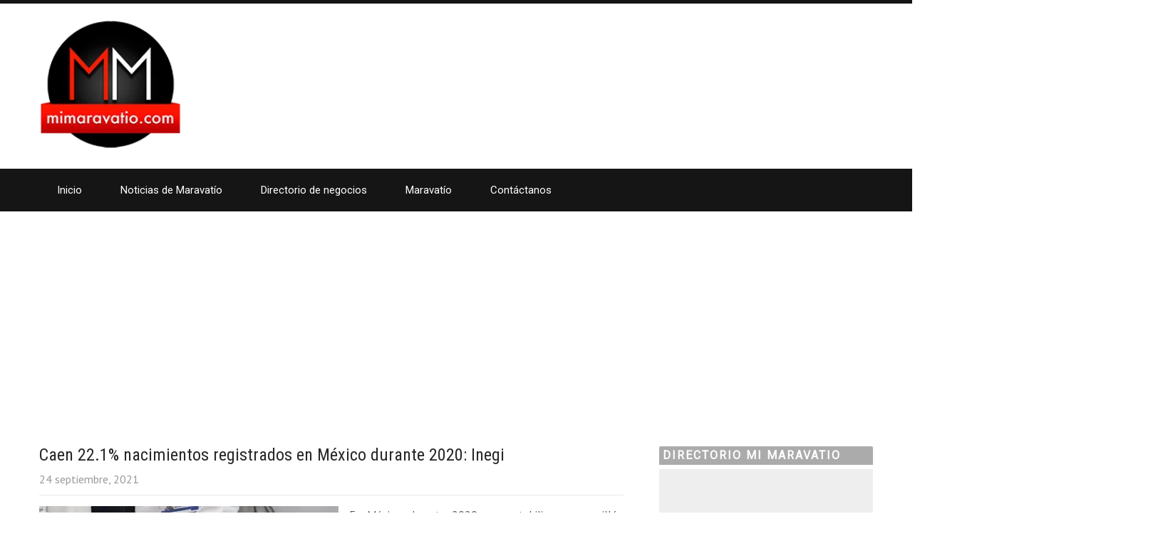

--- FILE ---
content_type: text/html; charset=UTF-8
request_url: https://mimaravatio.com/caen-22-1-nacimientos-registrados-en-mexico-durante-2020-inegi/
body_size: 24231
content:
<!DOCTYPE html>
<html lang="es">
<head>
<meta charset="UTF-8">
<meta name="SKYPE_TOOLBAR" content="SKYPE_TOOLBAR_PARSER_COMPATIBLE">
<meta name="viewport" content="width=device-width">
<link rel="profile" href="http://gmpg.org/xfn/11">
<link rel="pingback" href="https://mimaravatio.com/xmlrpc.php">
	
<div id="fb-root"></div> <script async defer crossorigin="anonymous" src="https://connect.facebook.net/es_LA/sdk.js#xfbml=1&autoLogAppEvents=1&version=v10.0&appId=828454460581124" nonce="9TBHEUeV"></script>
	
<!--[if lt IE 9]>
<script type="text/javascript" src="https://mimaravatio.com/wp-content/themes/grace-mag-pro/js/html5.js"></script>
<link rel="stylesheet" href="https://mimaravatio.com/wp-content/themes/grace-mag-pro/css/ie.css" type="text/css" media="all" />
<![endif]-->
<meta name='robots' content='max-image-preview:large' />
	<style>img:is([sizes="auto" i], [sizes^="auto," i]) { contain-intrinsic-size: 3000px 1500px }</style>
	
	<!-- This site is optimized with the Yoast SEO Premium plugin v15.7 - https://yoast.com/wordpress/plugins/seo/ -->
	<title>Caen 22.1% nacimientos registrados en México durante 2020: Inegi</title>
	<meta name="robots" content="index, follow, max-snippet:-1, max-image-preview:large, max-video-preview:-1" />
	<link rel="canonical" href="https://mimaravatio.com/caen-22-1-nacimientos-registrados-en-mexico-durante-2020-inegi/" />
	<meta property="og:locale" content="es_ES" />
	<meta property="og:type" content="article" />
	<meta property="og:title" content="Caen 22.1% nacimientos registrados en México durante 2020: Inegi" />
	<meta property="og:description" content="En México, durante 2020, se contabilizaron un millón 629 mil 211 nacimientos registrados en las oficinas del Registro Civil, lo que representa una disminución de 22.1% respecto a los registrados durante 2019, de acuerdo con la información publicada por el Inegi.null La tasa de nacimientos registrados por cada mil mujeres en edad reproductiva fue de 47.9, con una disminución de 13.1 unidades respecto a la del año anterior. La disminución en el registro para 2020 coincide con el periodo de la pandemia de COVID-19 misma que generó una reducción en la demanda del servicio de registro debido al confinamiento de..." />
	<meta property="og:url" content="https://mimaravatio.com/caen-22-1-nacimientos-registrados-en-mexico-durante-2020-inegi/" />
	<meta property="og:site_name" content="mimaravatio.com" />
	<meta property="article:publisher" content="https://www.facebook.com/mimaravatiocom" />
	<meta property="article:published_time" content="2021-09-24T22:41:45+00:00" />
	<meta property="article:modified_time" content="2021-09-24T22:42:09+00:00" />
	<meta property="og:image" content="https://mimaravatio.com/wp-content/uploads/2021/09/img_2548.jpg" />
	<meta property="og:image:width" content="420" />
	<meta property="og:image:height" content="286" />
	<meta name="twitter:card" content="summary" />
	<meta name="twitter:label1" content="Escrito por">
	<meta name="twitter:data1" content="Maravatío">
	<meta name="twitter:label2" content="Tiempo de lectura">
	<meta name="twitter:data2" content="2 minutos">
	<script type="application/ld+json" class="yoast-schema-graph">{"@context":"https://schema.org","@graph":[{"@type":"Organization","@id":"https://mimaravatio.com/#organization","name":"Mi Maravatio","url":"https://mimaravatio.com/","sameAs":["https://www.facebook.com/mimaravatiocom","https://www.instagram.com/mimaravatio/","https://www.youtube.com/channel/UCqS8UA-T5ZAIjmBLuL5UUNw"],"logo":{"@type":"ImageObject","@id":"https://mimaravatio.com/#logo","inLanguage":"es","url":"https://mimaravatio.com/wp-content/uploads/2020/04/Logo-Web.png","width":188,"height":170,"caption":"Mi Maravatio"},"image":{"@id":"https://mimaravatio.com/#logo"}},{"@type":"WebSite","@id":"https://mimaravatio.com/#website","url":"https://mimaravatio.com/","name":"mimaravatio.com","description":"Noticias de Maravat\u00edo Michoac\u00e1n","publisher":{"@id":"https://mimaravatio.com/#organization"},"potentialAction":[{"@type":"SearchAction","target":"https://mimaravatio.com/?s={search_term_string}","query-input":"required name=search_term_string"}],"inLanguage":"es"},{"@type":"ImageObject","@id":"https://mimaravatio.com/caen-22-1-nacimientos-registrados-en-mexico-durante-2020-inegi/#primaryimage","inLanguage":"es","url":"https://mimaravatio.com/wp-content/uploads/2021/09/img_2548.jpg","width":420,"height":286},{"@type":"WebPage","@id":"https://mimaravatio.com/caen-22-1-nacimientos-registrados-en-mexico-durante-2020-inegi/#webpage","url":"https://mimaravatio.com/caen-22-1-nacimientos-registrados-en-mexico-durante-2020-inegi/","name":"Caen 22.1% nacimientos registrados en M\u00e9xico durante 2020: Inegi","isPartOf":{"@id":"https://mimaravatio.com/#website"},"primaryImageOfPage":{"@id":"https://mimaravatio.com/caen-22-1-nacimientos-registrados-en-mexico-durante-2020-inegi/#primaryimage"},"datePublished":"2021-09-24T22:41:45+00:00","dateModified":"2021-09-24T22:42:09+00:00","breadcrumb":{"@id":"https://mimaravatio.com/caen-22-1-nacimientos-registrados-en-mexico-durante-2020-inegi/#breadcrumb"},"inLanguage":"es","potentialAction":[{"@type":"ReadAction","target":["https://mimaravatio.com/caen-22-1-nacimientos-registrados-en-mexico-durante-2020-inegi/"]}]},{"@type":"BreadcrumbList","@id":"https://mimaravatio.com/caen-22-1-nacimientos-registrados-en-mexico-durante-2020-inegi/#breadcrumb","itemListElement":[{"@type":"ListItem","position":1,"item":{"@type":"WebPage","@id":"https://mimaravatio.com/","url":"https://mimaravatio.com/","name":"Inicio"}},{"@type":"ListItem","position":2,"item":{"@type":"WebPage","@id":"https://mimaravatio.com/caen-22-1-nacimientos-registrados-en-mexico-durante-2020-inegi/","url":"https://mimaravatio.com/caen-22-1-nacimientos-registrados-en-mexico-durante-2020-inegi/","name":"Caen 22.1% nacimientos registrados en M\u00e9xico durante 2020: Inegi"}}]},{"@type":["Article","NewsArticle"],"@id":"https://mimaravatio.com/caen-22-1-nacimientos-registrados-en-mexico-durante-2020-inegi/#article","isPartOf":{"@id":"https://mimaravatio.com/caen-22-1-nacimientos-registrados-en-mexico-durante-2020-inegi/#webpage"},"author":{"@id":"https://mimaravatio.com/#/schema/person/5044fd80260da4cb0a6210d7f1a3d0e0"},"headline":"Caen 22.1% nacimientos registrados en M\u00e9xico durante 2020: Inegi","datePublished":"2021-09-24T22:41:45+00:00","dateModified":"2021-09-24T22:42:09+00:00","mainEntityOfPage":{"@id":"https://mimaravatio.com/caen-22-1-nacimientos-registrados-en-mexico-durante-2020-inegi/#webpage"},"publisher":{"@id":"https://mimaravatio.com/#organization"},"image":{"@id":"https://mimaravatio.com/caen-22-1-nacimientos-registrados-en-mexico-durante-2020-inegi/#primaryimage"},"keywords":"INEGI,M\u00e9xico,Natalidad","articleSection":"Nacionales","inLanguage":"es","copyrightYear":"2021","copyrightHolder":{"@id":"https://mimaravatio.com/#organization"}},{"@type":"Person","@id":"https://mimaravatio.com/#/schema/person/5044fd80260da4cb0a6210d7f1a3d0e0","name":"Maravat\u00edo"}]}</script>
	<!-- / Yoast SEO Premium plugin. -->


<link rel='dns-prefetch' href='//fonts.googleapis.com' />
<link rel="alternate" type="application/rss+xml" title="mimaravatio.com &raquo; Feed" href="https://mimaravatio.com/feed/" />
<link rel="alternate" type="application/rss+xml" title="mimaravatio.com &raquo; Feed de los comentarios" href="https://mimaravatio.com/comments/feed/" />
<script type="text/javascript">
/* <![CDATA[ */
window._wpemojiSettings = {"baseUrl":"https:\/\/s.w.org\/images\/core\/emoji\/16.0.1\/72x72\/","ext":".png","svgUrl":"https:\/\/s.w.org\/images\/core\/emoji\/16.0.1\/svg\/","svgExt":".svg","source":{"concatemoji":"https:\/\/mimaravatio.com\/wp-includes\/js\/wp-emoji-release.min.js?ver=6.8.3"}};
/*! This file is auto-generated */
!function(s,n){var o,i,e;function c(e){try{var t={supportTests:e,timestamp:(new Date).valueOf()};sessionStorage.setItem(o,JSON.stringify(t))}catch(e){}}function p(e,t,n){e.clearRect(0,0,e.canvas.width,e.canvas.height),e.fillText(t,0,0);var t=new Uint32Array(e.getImageData(0,0,e.canvas.width,e.canvas.height).data),a=(e.clearRect(0,0,e.canvas.width,e.canvas.height),e.fillText(n,0,0),new Uint32Array(e.getImageData(0,0,e.canvas.width,e.canvas.height).data));return t.every(function(e,t){return e===a[t]})}function u(e,t){e.clearRect(0,0,e.canvas.width,e.canvas.height),e.fillText(t,0,0);for(var n=e.getImageData(16,16,1,1),a=0;a<n.data.length;a++)if(0!==n.data[a])return!1;return!0}function f(e,t,n,a){switch(t){case"flag":return n(e,"\ud83c\udff3\ufe0f\u200d\u26a7\ufe0f","\ud83c\udff3\ufe0f\u200b\u26a7\ufe0f")?!1:!n(e,"\ud83c\udde8\ud83c\uddf6","\ud83c\udde8\u200b\ud83c\uddf6")&&!n(e,"\ud83c\udff4\udb40\udc67\udb40\udc62\udb40\udc65\udb40\udc6e\udb40\udc67\udb40\udc7f","\ud83c\udff4\u200b\udb40\udc67\u200b\udb40\udc62\u200b\udb40\udc65\u200b\udb40\udc6e\u200b\udb40\udc67\u200b\udb40\udc7f");case"emoji":return!a(e,"\ud83e\udedf")}return!1}function g(e,t,n,a){var r="undefined"!=typeof WorkerGlobalScope&&self instanceof WorkerGlobalScope?new OffscreenCanvas(300,150):s.createElement("canvas"),o=r.getContext("2d",{willReadFrequently:!0}),i=(o.textBaseline="top",o.font="600 32px Arial",{});return e.forEach(function(e){i[e]=t(o,e,n,a)}),i}function t(e){var t=s.createElement("script");t.src=e,t.defer=!0,s.head.appendChild(t)}"undefined"!=typeof Promise&&(o="wpEmojiSettingsSupports",i=["flag","emoji"],n.supports={everything:!0,everythingExceptFlag:!0},e=new Promise(function(e){s.addEventListener("DOMContentLoaded",e,{once:!0})}),new Promise(function(t){var n=function(){try{var e=JSON.parse(sessionStorage.getItem(o));if("object"==typeof e&&"number"==typeof e.timestamp&&(new Date).valueOf()<e.timestamp+604800&&"object"==typeof e.supportTests)return e.supportTests}catch(e){}return null}();if(!n){if("undefined"!=typeof Worker&&"undefined"!=typeof OffscreenCanvas&&"undefined"!=typeof URL&&URL.createObjectURL&&"undefined"!=typeof Blob)try{var e="postMessage("+g.toString()+"("+[JSON.stringify(i),f.toString(),p.toString(),u.toString()].join(",")+"));",a=new Blob([e],{type:"text/javascript"}),r=new Worker(URL.createObjectURL(a),{name:"wpTestEmojiSupports"});return void(r.onmessage=function(e){c(n=e.data),r.terminate(),t(n)})}catch(e){}c(n=g(i,f,p,u))}t(n)}).then(function(e){for(var t in e)n.supports[t]=e[t],n.supports.everything=n.supports.everything&&n.supports[t],"flag"!==t&&(n.supports.everythingExceptFlag=n.supports.everythingExceptFlag&&n.supports[t]);n.supports.everythingExceptFlag=n.supports.everythingExceptFlag&&!n.supports.flag,n.DOMReady=!1,n.readyCallback=function(){n.DOMReady=!0}}).then(function(){return e}).then(function(){var e;n.supports.everything||(n.readyCallback(),(e=n.source||{}).concatemoji?t(e.concatemoji):e.wpemoji&&e.twemoji&&(t(e.twemoji),t(e.wpemoji)))}))}((window,document),window._wpemojiSettings);
/* ]]> */
</script>

<style id='wp-emoji-styles-inline-css' type='text/css'>

	img.wp-smiley, img.emoji {
		display: inline !important;
		border: none !important;
		box-shadow: none !important;
		height: 1em !important;
		width: 1em !important;
		margin: 0 0.07em !important;
		vertical-align: -0.1em !important;
		background: none !important;
		padding: 0 !important;
	}
</style>
<link rel='stylesheet' id='wp-block-library-css' href='https://mimaravatio.com/wp-includes/css/dist/block-library/style.min.css?ver=6.8.3' type='text/css' media='all' />
<style id='classic-theme-styles-inline-css' type='text/css'>
/*! This file is auto-generated */
.wp-block-button__link{color:#fff;background-color:#32373c;border-radius:9999px;box-shadow:none;text-decoration:none;padding:calc(.667em + 2px) calc(1.333em + 2px);font-size:1.125em}.wp-block-file__button{background:#32373c;color:#fff;text-decoration:none}
</style>
<style id='global-styles-inline-css' type='text/css'>
:root{--wp--preset--aspect-ratio--square: 1;--wp--preset--aspect-ratio--4-3: 4/3;--wp--preset--aspect-ratio--3-4: 3/4;--wp--preset--aspect-ratio--3-2: 3/2;--wp--preset--aspect-ratio--2-3: 2/3;--wp--preset--aspect-ratio--16-9: 16/9;--wp--preset--aspect-ratio--9-16: 9/16;--wp--preset--color--black: #000000;--wp--preset--color--cyan-bluish-gray: #abb8c3;--wp--preset--color--white: #ffffff;--wp--preset--color--pale-pink: #f78da7;--wp--preset--color--vivid-red: #cf2e2e;--wp--preset--color--luminous-vivid-orange: #ff6900;--wp--preset--color--luminous-vivid-amber: #fcb900;--wp--preset--color--light-green-cyan: #7bdcb5;--wp--preset--color--vivid-green-cyan: #00d084;--wp--preset--color--pale-cyan-blue: #8ed1fc;--wp--preset--color--vivid-cyan-blue: #0693e3;--wp--preset--color--vivid-purple: #9b51e0;--wp--preset--gradient--vivid-cyan-blue-to-vivid-purple: linear-gradient(135deg,rgba(6,147,227,1) 0%,rgb(155,81,224) 100%);--wp--preset--gradient--light-green-cyan-to-vivid-green-cyan: linear-gradient(135deg,rgb(122,220,180) 0%,rgb(0,208,130) 100%);--wp--preset--gradient--luminous-vivid-amber-to-luminous-vivid-orange: linear-gradient(135deg,rgba(252,185,0,1) 0%,rgba(255,105,0,1) 100%);--wp--preset--gradient--luminous-vivid-orange-to-vivid-red: linear-gradient(135deg,rgba(255,105,0,1) 0%,rgb(207,46,46) 100%);--wp--preset--gradient--very-light-gray-to-cyan-bluish-gray: linear-gradient(135deg,rgb(238,238,238) 0%,rgb(169,184,195) 100%);--wp--preset--gradient--cool-to-warm-spectrum: linear-gradient(135deg,rgb(74,234,220) 0%,rgb(151,120,209) 20%,rgb(207,42,186) 40%,rgb(238,44,130) 60%,rgb(251,105,98) 80%,rgb(254,248,76) 100%);--wp--preset--gradient--blush-light-purple: linear-gradient(135deg,rgb(255,206,236) 0%,rgb(152,150,240) 100%);--wp--preset--gradient--blush-bordeaux: linear-gradient(135deg,rgb(254,205,165) 0%,rgb(254,45,45) 50%,rgb(107,0,62) 100%);--wp--preset--gradient--luminous-dusk: linear-gradient(135deg,rgb(255,203,112) 0%,rgb(199,81,192) 50%,rgb(65,88,208) 100%);--wp--preset--gradient--pale-ocean: linear-gradient(135deg,rgb(255,245,203) 0%,rgb(182,227,212) 50%,rgb(51,167,181) 100%);--wp--preset--gradient--electric-grass: linear-gradient(135deg,rgb(202,248,128) 0%,rgb(113,206,126) 100%);--wp--preset--gradient--midnight: linear-gradient(135deg,rgb(2,3,129) 0%,rgb(40,116,252) 100%);--wp--preset--font-size--small: 13px;--wp--preset--font-size--medium: 20px;--wp--preset--font-size--large: 36px;--wp--preset--font-size--x-large: 42px;--wp--preset--spacing--20: 0.44rem;--wp--preset--spacing--30: 0.67rem;--wp--preset--spacing--40: 1rem;--wp--preset--spacing--50: 1.5rem;--wp--preset--spacing--60: 2.25rem;--wp--preset--spacing--70: 3.38rem;--wp--preset--spacing--80: 5.06rem;--wp--preset--shadow--natural: 6px 6px 9px rgba(0, 0, 0, 0.2);--wp--preset--shadow--deep: 12px 12px 50px rgba(0, 0, 0, 0.4);--wp--preset--shadow--sharp: 6px 6px 0px rgba(0, 0, 0, 0.2);--wp--preset--shadow--outlined: 6px 6px 0px -3px rgba(255, 255, 255, 1), 6px 6px rgba(0, 0, 0, 1);--wp--preset--shadow--crisp: 6px 6px 0px rgba(0, 0, 0, 1);}:where(.is-layout-flex){gap: 0.5em;}:where(.is-layout-grid){gap: 0.5em;}body .is-layout-flex{display: flex;}.is-layout-flex{flex-wrap: wrap;align-items: center;}.is-layout-flex > :is(*, div){margin: 0;}body .is-layout-grid{display: grid;}.is-layout-grid > :is(*, div){margin: 0;}:where(.wp-block-columns.is-layout-flex){gap: 2em;}:where(.wp-block-columns.is-layout-grid){gap: 2em;}:where(.wp-block-post-template.is-layout-flex){gap: 1.25em;}:where(.wp-block-post-template.is-layout-grid){gap: 1.25em;}.has-black-color{color: var(--wp--preset--color--black) !important;}.has-cyan-bluish-gray-color{color: var(--wp--preset--color--cyan-bluish-gray) !important;}.has-white-color{color: var(--wp--preset--color--white) !important;}.has-pale-pink-color{color: var(--wp--preset--color--pale-pink) !important;}.has-vivid-red-color{color: var(--wp--preset--color--vivid-red) !important;}.has-luminous-vivid-orange-color{color: var(--wp--preset--color--luminous-vivid-orange) !important;}.has-luminous-vivid-amber-color{color: var(--wp--preset--color--luminous-vivid-amber) !important;}.has-light-green-cyan-color{color: var(--wp--preset--color--light-green-cyan) !important;}.has-vivid-green-cyan-color{color: var(--wp--preset--color--vivid-green-cyan) !important;}.has-pale-cyan-blue-color{color: var(--wp--preset--color--pale-cyan-blue) !important;}.has-vivid-cyan-blue-color{color: var(--wp--preset--color--vivid-cyan-blue) !important;}.has-vivid-purple-color{color: var(--wp--preset--color--vivid-purple) !important;}.has-black-background-color{background-color: var(--wp--preset--color--black) !important;}.has-cyan-bluish-gray-background-color{background-color: var(--wp--preset--color--cyan-bluish-gray) !important;}.has-white-background-color{background-color: var(--wp--preset--color--white) !important;}.has-pale-pink-background-color{background-color: var(--wp--preset--color--pale-pink) !important;}.has-vivid-red-background-color{background-color: var(--wp--preset--color--vivid-red) !important;}.has-luminous-vivid-orange-background-color{background-color: var(--wp--preset--color--luminous-vivid-orange) !important;}.has-luminous-vivid-amber-background-color{background-color: var(--wp--preset--color--luminous-vivid-amber) !important;}.has-light-green-cyan-background-color{background-color: var(--wp--preset--color--light-green-cyan) !important;}.has-vivid-green-cyan-background-color{background-color: var(--wp--preset--color--vivid-green-cyan) !important;}.has-pale-cyan-blue-background-color{background-color: var(--wp--preset--color--pale-cyan-blue) !important;}.has-vivid-cyan-blue-background-color{background-color: var(--wp--preset--color--vivid-cyan-blue) !important;}.has-vivid-purple-background-color{background-color: var(--wp--preset--color--vivid-purple) !important;}.has-black-border-color{border-color: var(--wp--preset--color--black) !important;}.has-cyan-bluish-gray-border-color{border-color: var(--wp--preset--color--cyan-bluish-gray) !important;}.has-white-border-color{border-color: var(--wp--preset--color--white) !important;}.has-pale-pink-border-color{border-color: var(--wp--preset--color--pale-pink) !important;}.has-vivid-red-border-color{border-color: var(--wp--preset--color--vivid-red) !important;}.has-luminous-vivid-orange-border-color{border-color: var(--wp--preset--color--luminous-vivid-orange) !important;}.has-luminous-vivid-amber-border-color{border-color: var(--wp--preset--color--luminous-vivid-amber) !important;}.has-light-green-cyan-border-color{border-color: var(--wp--preset--color--light-green-cyan) !important;}.has-vivid-green-cyan-border-color{border-color: var(--wp--preset--color--vivid-green-cyan) !important;}.has-pale-cyan-blue-border-color{border-color: var(--wp--preset--color--pale-cyan-blue) !important;}.has-vivid-cyan-blue-border-color{border-color: var(--wp--preset--color--vivid-cyan-blue) !important;}.has-vivid-purple-border-color{border-color: var(--wp--preset--color--vivid-purple) !important;}.has-vivid-cyan-blue-to-vivid-purple-gradient-background{background: var(--wp--preset--gradient--vivid-cyan-blue-to-vivid-purple) !important;}.has-light-green-cyan-to-vivid-green-cyan-gradient-background{background: var(--wp--preset--gradient--light-green-cyan-to-vivid-green-cyan) !important;}.has-luminous-vivid-amber-to-luminous-vivid-orange-gradient-background{background: var(--wp--preset--gradient--luminous-vivid-amber-to-luminous-vivid-orange) !important;}.has-luminous-vivid-orange-to-vivid-red-gradient-background{background: var(--wp--preset--gradient--luminous-vivid-orange-to-vivid-red) !important;}.has-very-light-gray-to-cyan-bluish-gray-gradient-background{background: var(--wp--preset--gradient--very-light-gray-to-cyan-bluish-gray) !important;}.has-cool-to-warm-spectrum-gradient-background{background: var(--wp--preset--gradient--cool-to-warm-spectrum) !important;}.has-blush-light-purple-gradient-background{background: var(--wp--preset--gradient--blush-light-purple) !important;}.has-blush-bordeaux-gradient-background{background: var(--wp--preset--gradient--blush-bordeaux) !important;}.has-luminous-dusk-gradient-background{background: var(--wp--preset--gradient--luminous-dusk) !important;}.has-pale-ocean-gradient-background{background: var(--wp--preset--gradient--pale-ocean) !important;}.has-electric-grass-gradient-background{background: var(--wp--preset--gradient--electric-grass) !important;}.has-midnight-gradient-background{background: var(--wp--preset--gradient--midnight) !important;}.has-small-font-size{font-size: var(--wp--preset--font-size--small) !important;}.has-medium-font-size{font-size: var(--wp--preset--font-size--medium) !important;}.has-large-font-size{font-size: var(--wp--preset--font-size--large) !important;}.has-x-large-font-size{font-size: var(--wp--preset--font-size--x-large) !important;}
:where(.wp-block-post-template.is-layout-flex){gap: 1.25em;}:where(.wp-block-post-template.is-layout-grid){gap: 1.25em;}
:where(.wp-block-columns.is-layout-flex){gap: 2em;}:where(.wp-block-columns.is-layout-grid){gap: 2em;}
:root :where(.wp-block-pullquote){font-size: 1.5em;line-height: 1.6;}
</style>
<link rel='stylesheet' id='contact-form-7-css' href='https://mimaravatio.com/wp-content/plugins/contact-form-7/includes/css/styles.css?ver=6.0.6' type='text/css' media='all' />
<link rel='stylesheet' id='mobile_share-css' href='https://mimaravatio.com/wp-content/plugins/kn-mobile-sharebar/css/mobile_sharebar.css?ver=6.8.3' type='text/css' media='all' />
<link rel='stylesheet' id='grace-mag-pro-gfonts-lato-css' href='//fonts.googleapis.com/css?family=Lato%3A400%2C300%2C300italic%2C400italic%2C700%2C700italic&#038;ver=6.8.3' type='text/css' media='all' />
<link rel='stylesheet' id='grace-mag-pro-gfonts-body-css' href='//fonts.googleapis.com/css?family=PT+Sans&#038;subset=cyrillic%2Carabic%2Cbengali%2Ccyrillic%2Ccyrillic-ext%2Cdevanagari%2Cgreek%2Cgreek-ext%2Cgujarati%2Chebrew%2Clatin-ext%2Ctamil%2Ctelugu%2Cthai%2Cvietnamese%2Clatin&#038;ver=6.8.3' type='text/css' media='all' />
<link rel='stylesheet' id='grace-mag-pro-gfonts-logo-css' href='//fonts.googleapis.com/css?family=Oswald&#038;subset=cyrillic%2Carabic%2Cbengali%2Ccyrillic%2Ccyrillic-ext%2Cdevanagari%2Cgreek%2Cgreek-ext%2Cgujarati%2Chebrew%2Clatin-ext%2Ctamil%2Ctelugu%2Cthai%2Cvietnamese%2Clatin&#038;ver=6.8.3' type='text/css' media='all' />
<link rel='stylesheet' id='grace-mag-pro-gfonts-nav-css' href='//fonts.googleapis.com/css?family=Roboto&#038;subset=cyrillic%2Carabic%2Cbengali%2Ccyrillic%2Ccyrillic-ext%2Cdevanagari%2Cgreek%2Cgreek-ext%2Cgujarati%2Chebrew%2Clatin-ext%2Ctamil%2Ctelugu%2Cthai%2Cvietnamese%2Clatin&#038;ver=6.8.3' type='text/css' media='all' />
<link rel='stylesheet' id='grace-mag-pro-gfonts-heading-css' href='//fonts.googleapis.com/css?family=Roboto+Condensed&#038;subset=cyrillic%2Carabic%2Cbengali%2Ccyrillic%2Ccyrillic-ext%2Cdevanagari%2Cgreek%2Cgreek-ext%2Cgujarati%2Chebrew%2Clatin-ext%2Ctamil%2Ctelugu%2Cthai%2Cvietnamese%2Clatin&#038;ver=6.8.3' type='text/css' media='all' />
<link rel='stylesheet' id='grace-mag-pro-gfonts-sectiontitle-css' href='//fonts.googleapis.com/css?family=Roboto&#038;subset=cyrillic%2Carabic%2Cbengali%2Ccyrillic%2Ccyrillic-ext%2Cdevanagari%2Cgreek%2Cgreek-ext%2Cgujarati%2Chebrew%2Clatin-ext%2Ctamil%2Ctelugu%2Cthai%2Cvietnamese%2Clatin&#038;ver=6.8.3' type='text/css' media='all' />
<link rel='stylesheet' id='grace-mag-pro-gfonts-slidetitle-css' href='//fonts.googleapis.com/css?family=Roboto&#038;subset=cyrillic%2Carabic%2Cbengali%2Ccyrillic%2Ccyrillic-ext%2Cdevanagari%2Cgreek%2Cgreek-ext%2Cgujarati%2Chebrew%2Clatin-ext%2Ctamil%2Ctelugu%2Cthai%2Cvietnamese%2Clatin&#038;ver=6.8.3' type='text/css' media='all' />
<link rel='stylesheet' id='grace-mag-pro-gfonts-slidedes-css' href='//fonts.googleapis.com/css?family=Roboto&#038;subset=cyrillic%2Carabic%2Cbengali%2Ccyrillic%2Ccyrillic-ext%2Cdevanagari%2Cgreek%2Cgreek-ext%2Cgujarati%2Chebrew%2Clatin-ext%2Ctamil%2Ctelugu%2Cthai%2Cvietnamese%2Clatin&#038;ver=6.8.3' type='text/css' media='all' />
<link rel='stylesheet' id='grace-mag-pro-basic-style-css' href='https://mimaravatio.com/wp-content/themes/grace-mag-pro/style.css?ver=6.8.3' type='text/css' media='all' />
<link rel='stylesheet' id='grace-mag-pro-editor-style-css' href='https://mimaravatio.com/wp-content/themes/grace-mag-pro/editor-style.css?ver=6.8.3' type='text/css' media='all' />
<link rel='stylesheet' id='grace-mag-pro-base-style-css' href='https://mimaravatio.com/wp-content/themes/grace-mag-pro/css/default.css?ver=6.8.3' type='text/css' media='all' />
<link rel='stylesheet' id='grace-mag-pro-fontawesome-all-style-css' href='https://mimaravatio.com/wp-content/themes/grace-mag-pro/fontsawesome/css/fontawesome-all.css?ver=6.8.3' type='text/css' media='all' />
<link rel='stylesheet' id='grace-mag-pro-animation-css' href='https://mimaravatio.com/wp-content/themes/grace-mag-pro/css/animation.css?ver=6.8.3' type='text/css' media='all' />
<link rel='stylesheet' id='grace-mag-pro-hover-css' href='https://mimaravatio.com/wp-content/themes/grace-mag-pro/css/hover.css?ver=6.8.3' type='text/css' media='all' />
<link rel='stylesheet' id='grace-mag-pro-hover-min-css' href='https://mimaravatio.com/wp-content/themes/grace-mag-pro/css/hover-min.css?ver=6.8.3' type='text/css' media='all' />
<link rel='stylesheet' id='grace-mag-pro-responsive-style-css' href='https://mimaravatio.com/wp-content/themes/grace-mag-pro/css/responsive.css?ver=6.8.3' type='text/css' media='all' />
<link rel='stylesheet' id='grace-mag-pro-owl-style-css' href='https://mimaravatio.com/wp-content/themes/grace-mag-pro/owl-carousel/owl.carousel.css?ver=6.8.3' type='text/css' media='all' />
<link rel='stylesheet' id='grace-mag-pro-mixitup-style-css' href='https://mimaravatio.com/wp-content/themes/grace-mag-pro/mixitup/style-mixitup.css?ver=6.8.3' type='text/css' media='all' />
<link rel='stylesheet' id='grace-mag-pro-prettyphoto-style-css' href='https://mimaravatio.com/wp-content/themes/grace-mag-pro/mixitup/prettyPhotoe735.css?ver=6.8.3' type='text/css' media='all' />
<link rel='stylesheet' id='grace-mag-pro-flexiselcss-css' href='https://mimaravatio.com/wp-content/themes/grace-mag-pro/css/flexiselcss.css?ver=6.8.3' type='text/css' media='all' />
<link rel='stylesheet' id='grace-mag-pro-animation-style-css' href='https://mimaravatio.com/wp-content/themes/grace-mag-pro/css/animation-style.css?ver=6.8.3' type='text/css' media='all' />
<link rel='stylesheet' id='wcsearch-font-awesome-css' href='https://mimaravatio.com/wp-content/plugins/web-directory-free/search/plugin/resources/css/font-awesome.css?ver=1.2.13' type='text/css' media='all' />
<link rel='stylesheet' id='wcsearch-frontend-css' href='https://mimaravatio.com/wp-content/plugins/web-directory-free/search/plugin/resources/css/frontend.css?ver=1.2.13' type='text/css' media='all' />
<link rel='stylesheet' id='w2dc-listings-slider-css' href='https://mimaravatio.com/wp-content/plugins/web-directory-free/resources/css/bxslider/jquery.bxslider.css?ver=1.7.10' type='text/css' media='all' />
<link rel='stylesheet' id='w2dc-bootstrap-css' href='https://mimaravatio.com/wp-content/plugins/web-directory-free/resources/css/bootstrap.css?ver=1.7.10' type='text/css' media='all' />
<link rel='stylesheet' id='w2dc-font-awesome-css' href='https://mimaravatio.com/wp-content/plugins/web-directory-free/resources/css/font-awesome.css?ver=1.7.10' type='text/css' media='all' />
<link rel='stylesheet' id='w2dc-frontend-css' href='https://mimaravatio.com/wp-content/plugins/web-directory-free/resources/css/frontend.css?ver=1.7.10' type='text/css' media='all' />
<link rel='stylesheet' id='w2dc-dynamic-css-css' href='https://mimaravatio.com/wp-content/uploads/w2dc-plugin.css?ver=1768359571' type='text/css' media='all' />
<link rel='stylesheet' id='w2dc-jquery-ui-style-css' href='https://mimaravatio.com/wp-content/plugins/web-directory-free/resources/css/jquery-ui/themes/blitzer/jquery-ui.css?ver=6.8.3' type='text/css' media='all' />
<link rel='stylesheet' id='new-royalslider-core-css-css' href='https://mimaravatio.com/wp-content/plugins/new-royalslider/lib/royalslider/royalslider.css?ver=3.2.6' type='text/css' media='all' />
<link rel='stylesheet' id='rsDefault-css-css' href='https://mimaravatio.com/wp-content/plugins/new-royalslider/lib/royalslider/skins/default/rs-default.css?ver=3.2.6' type='text/css' media='all' />
<link rel='stylesheet' id='rsDefaultInv-css-css' href='https://mimaravatio.com/wp-content/plugins/new-royalslider/lib/royalslider/skins/default-inverted/rs-default-inverted.css?ver=3.2.6' type='text/css' media='all' />
<link rel='stylesheet' id='visible_nearby_zoom-css-css' href='https://mimaravatio.com/wp-content/plugins/new-royalslider/lib/royalslider/templates-css/rs-visible-nearby-zoom.css?ver=3.2.6' type='text/css' media='all' />
<link rel='stylesheet' id='rsUni-css-css' href='https://mimaravatio.com/wp-content/plugins/new-royalslider/lib/royalslider/skins/universal/rs-universal.css?ver=3.2.6' type='text/css' media='all' />
<link rel='stylesheet' id='gallery_with_thumbs_text-css-css' href='https://mimaravatio.com/wp-content/plugins/new-royalslider/lib/royalslider/templates-css/rs-gallery-with-text-thumbs.css?ver=3.2.6' type='text/css' media='all' />
<script type="text/javascript" src="https://mimaravatio.com/wp-includes/js/jquery/jquery.min.js?ver=3.7.1" id="jquery-core-js"></script>
<script type="text/javascript" src="https://mimaravatio.com/wp-includes/js/jquery/jquery-migrate.min.js?ver=3.4.1" id="jquery-migrate-js"></script>
<script type="text/javascript" src="https://mimaravatio.com/wp-content/themes/grace-mag-pro/js/custom.js?ver=6.8.3" id="grace-mag-pro-customscripts-js"></script>
<script type="text/javascript" src="https://mimaravatio.com/wp-content/themes/grace-mag-pro/owl-carousel/jquery.quovolver.min.js?ver=6.8.3" id="grace-mag-pro-testimonialsminjs-js"></script>
<script type="text/javascript" src="https://mimaravatio.com/wp-content/themes/grace-mag-pro/owl-carousel/owl.carousel.js?ver=6.8.3" id="grace-mag-pro-owljs-js"></script>
<script type="text/javascript" src="https://mimaravatio.com/wp-content/themes/grace-mag-pro/counter/js/jquery.counterup.min.js?ver=6.8.3" id="grace-mag-pro-counterup-js"></script>
<script type="text/javascript" src="https://mimaravatio.com/wp-content/themes/grace-mag-pro/counter/js/waypoints.min.js?ver=6.8.3" id="grace-mag-pro-waypoints-js"></script>
<script type="text/javascript" src="https://mimaravatio.com/wp-content/themes/grace-mag-pro/mixitup/jquery_013.js?ver=6.8.3" id="grace-mag-pro-jquery_013-script-js"></script>
<script type="text/javascript" src="https://mimaravatio.com/wp-content/themes/grace-mag-pro/mixitup/jquery_003.js?ver=6.8.3" id="grace-mag-pro-jquery_003-script-js"></script>
<script type="text/javascript" src="https://mimaravatio.com/wp-content/themes/grace-mag-pro/mixitup/screen.js?ver=6.8.3" id="grace-mag-pro-screen-script-js"></script>
<script type="text/javascript" src="https://mimaravatio.com/wp-content/themes/grace-mag-pro/mixitup/jquery.prettyPhoto5152.js?ver=6.8.3" id="grace-mag-pro-prettyphoto-script-js"></script>
<script type="text/javascript" src="https://mimaravatio.com/wp-content/themes/grace-mag-pro/js/jquery.flexisel.js?ver=6.8.3" id="grace-mag-pro-flexisel-js"></script>
<script type="text/javascript" src="https://mimaravatio.com/wp-content/themes/grace-mag-pro/js/custom-animation.js?ver=6.8.3" id="grace-mag-pro-custom-animation-js"></script>
<script type="text/javascript" src="https://mimaravatio.com/wp-includes/js/jquery/ui/core.min.js?ver=1.13.3" id="jquery-ui-core-js"></script>
<script type="text/javascript" src="https://mimaravatio.com/wp-includes/js/jquery/ui/datepicker.min.js?ver=1.13.3" id="jquery-ui-datepicker-js"></script>
<script type="text/javascript" id="jquery-ui-datepicker-js-after">
/* <![CDATA[ */
jQuery(function(jQuery){jQuery.datepicker.setDefaults({"closeText":"Cerrar","currentText":"Hoy","monthNames":["enero","febrero","marzo","abril","mayo","junio","julio","agosto","septiembre","octubre","noviembre","diciembre"],"monthNamesShort":["Ene","Feb","Mar","Abr","May","Jun","Jul","Ago","Sep","Oct","Nov","Dic"],"nextText":"Siguiente","prevText":"Anterior","dayNames":["domingo","lunes","martes","mi\u00e9rcoles","jueves","viernes","s\u00e1bado"],"dayNamesShort":["Dom","Lun","Mar","Mi\u00e9","Jue","Vie","S\u00e1b"],"dayNamesMin":["D","L","M","X","J","V","S"],"dateFormat":"d MM, yy","firstDay":1,"isRTL":false});});
/* ]]> */
</script>
<script type="text/javascript" src="https://mimaravatio.com/wp-content/plugins/web-directory-free/resources/js/i18n/datepicker-es.js?ver=6.8.3" id="datepicker-i18n-js"></script>
<link rel="https://api.w.org/" href="https://mimaravatio.com/wp-json/" /><link rel="alternate" title="JSON" type="application/json" href="https://mimaravatio.com/wp-json/wp/v2/posts/11616" /><link rel="EditURI" type="application/rsd+xml" title="RSD" href="https://mimaravatio.com/xmlrpc.php?rsd" />
<meta name="generator" content="WordPress 6.8.3" />
<link rel='shortlink' href='https://mimaravatio.com/?p=11616' />
<link rel="alternate" title="oEmbed (JSON)" type="application/json+oembed" href="https://mimaravatio.com/wp-json/oembed/1.0/embed?url=https%3A%2F%2Fmimaravatio.com%2Fcaen-22-1-nacimientos-registrados-en-mexico-durante-2020-inegi%2F" />
<link rel="alternate" title="oEmbed (XML)" type="text/xml+oembed" href="https://mimaravatio.com/wp-json/oembed/1.0/embed?url=https%3A%2F%2Fmimaravatio.com%2Fcaen-22-1-nacimientos-registrados-en-mexico-durante-2020-inegi%2F&#038;format=xml" />
    	
    	<script>
		jQuery(window).bind('scroll', function() {
	var wwd = jQuery(window).width();
	if( wwd > 939 ){
		var navHeight = jQuery( window ).height() - 575;
			}
});	


jQuery(document).ready(function() {
  
  jQuery('.link').on('click', function(event){
    var $this = jQuery(this);
    if($this.hasClass('clicked')){
      $this.removeAttr('style').removeClass('clicked');
    } else{
      $this.css('background','#7fc242').addClass('clicked');
    }
  });
 
});
		</script>
<style>body, .contact-form-section .address,  .accordion-box .acc-content{color:#555555;}body{font-family:PT Sans; font-size:16px;}.logo h1 {font-family:Oswald;color:#101112;font-size:40px}.tagline{color:#101112;}.logo img{height:180px;}.tickerarea .container{background-color:#f1f1f1; color:#111111;}.readcomment{background-color:#dddddd;}.readcomment:hover{background-color:#f2f2f2;}.header_navigation{background-color:#151515;}.sitenav ul li:hover > ul{background-color:#151515;}.sitenav ul li ul li{border-color:#333333;}.sitenav ul{font-family:'Roboto', sans-serif;font-size:15px}.sitenav ul li a, .sitenav ul li.current_page_item ul.sub-menu li a, .sitenav ul li.current-menu-parent ul.sub-menu li a{color:#ffffff;}h2.section_title{ font-family:Roboto; font-size:16px; color:#ffffff; }a:hover, .slide_toggle a:hover{color:#272727;}.footer h5{color:#ffffff; font-size:18px;  border-color:#ffffff; }.copyright-txt{color:#ffffff}.copyright-txt span{color:#ffffff}.header{background-color:#ffffff; border-color:#151515;}.button, #commentform input#submit, input.search-submit, .post-password-form input[type=submit], p.read-more a, .pagination ul li span, .pagination ul li a, .headertop .right a, .wpcf7 form input[type='submit'], #sidebar .search-form input.search-submit{color:#ffffff; }.button:hover, #commentform input#submit:hover, input.search-submit:hover, .post-password-form input[type=submit]:hover, p.read-more a:hover, .pagination ul li .current, .pagination ul li a:hover,.headertop .right a:hover, .wpcf7 form input[type='submit']:hover{background-color:#202020; color:#ffffff;}a.morebutton{background-color:1; color:#ffffff; }a.morebutton:hover{background-color:#202020; color:#ffffff;}a.buttonstyle1{background-color:#202020; color:#ffffff; }a.buttonstyle1:hover{background-color:1; color:#ffffff;}aside.widget, #sidebar .search-form input.search-field{ color:#6e6d6d;  }#footer-wrapper{background-color:#111111; color:#999999;}.contactdetail a{color:#999999; }.copyright-wrapper{background-color:#000000;}.nivo-controlNav a{background-color:#ffffff}.nivo-controlNav a{border-color:#ffffff}#sidebar ul li{border-color:#d0cfcf}#sidebar ul li a{color:#555555; }.nivo-caption h2{ font-family:Roboto; color:#ffffff; font-size:30px;}.nivo-caption p{font-family:Roboto; color:#ffffff; font-size:16px;}.copyright-wrapper a:hover{ color: #ffffff; }h1,h2,h3,h4,h5,h6{ font-family:Roboto Condensed; }h1{ font-size:30px; color:#272727;}h2{ font-size:28px; color:#272727;}h3{ font-size:18px; color:#272727;}h4{ font-size:20px; color:#272727;}h5{font-size:20px; color:#272727;}h6{ font-size:16px; color:#272727;}.nivo-directionNav a{background-color:rgba(0,0,0,0.7);}.nivo-caption{background-color:rgba(0,0,0,0.6);}.slide-caption, .postlayout1-title{background-color:rgba(0,0,0,0.6);}ul.portfoliofilter li a{ color:#010101;}ul.recent-post li a{ color:#777777; }.themefeatures .one_third:hover,			
			.button, 
			#commentform input#submit, 
			input.search-submit, 
			.post-password-form input[type='submit'], 
			p.read-more a, 
			.pagination ul li span, 
			.pagination ul li a, 
			.headertop .right a, 
			.wpcf7 form input[type='submit'], 
			#sidebar .search-form input.search-submit,
			.nivo-controlNav a.active,
			.fourbox .pagemore,
			.counterlist:hover .cntimage,
			.counterlist:hover .cntbutton,
			.offer-1-column .offimgbx,
			.hvr-rectangle-out::before,
			.vacation-wrap, 
			.news-box:hover .commentheart,
			.home-post-comment, 		
			.holderwrap, 
			.owl-controls .owl-dot.active, 			
			.box2, 
			.button, 
			#commentform input#submit, 
			input.search-submit, 
			.post-password-form input[type=submit], 
			p.read-more a, 
			.pagination ul li span, 
			.pagination ul li a, 
			.headertop .right a, 
			.wpcf7 form input[type='submit'], 
			#sidebar .search-form input.search-submit, 
			.team_column, 
			.tickerarea .newsticker,
			.catnamebox,
			.sidepost_thumb,
			.postlayout1,
			.sidepost1_thumb,
			.business-list-button,
			.news-box .news-thumb,
			.postlayout3-thumb,
			.postlayoutcarousel-thumb,
			.nivo-controlNav a.active, 
			a.morebutton, .woocommerce ul.products li.product:hover .price, .catslider .owl-pagination .owl-page span, h2.section_title div{ background-color:#dd3333; }.test{background-color:rgba(221,51,51,0.7);}.sitenav ul li a:hover, 
			.sitenav ul li.current_page_item a, 
			.sitenav ul li.current-menu-item a,
			.sitenav ul li.current_page_item ul li a:hover,
			.sitenav ul li.current-menu-parent a, 
			.sitenav ul li:hover,
			.sitenav ul li.current_page_item ul.sub-menu li a:hover, 
			.sitenav ul li.current-menu-parent ul.sub-menu li a:hover,
			.sitenav ul li.current-menu-parent ul.sub-menu li.current_page_item a,
			.sitenav ul li:hover,	
			.tickerarea .social-icons a:hover, .social-icons a:hover, .cntbutton,
			.offcontnt .pricedv,
			.logo h1 span,
			.filter-list-title a:hover,
			.vacation-wrap a.bookatour, h2.section_title div, .sitenav ul li a:hover, .sitenav ul li.current_page_item a, .sitenav ul li.current_page_item ul li a:hover, .sitenav ul li:hover, .contactdetail a:hover, .footer h5 span, .footer ul li a:hover, .footer ul li.current_page_item a, div.recent-post a:hover, a, .slide_toggle a, .news-box h6 a:hover, #sidebar ul li a:hover, .copyright-wrapper a, .footer .social-icons a:hover, #clienttestiminials span, .counterlist, .sitenav ul li a:hover, .sitenav ul li.current_page_item a, .sitenav ul li.current-menu-parent a.parent, .themefeatures .one_half .fa,.member-social-icon a:hover, ul.portfoliofilter li:hover a, 
			ul.portfoliofilter li a:hover, 
			.postlayout-carousel .owl-item h5:hover,
			.postlayout2 h5:hover,
			.sidebarpost h6:hover,
			.news h4:hover,
			.postlayout3 h5:hover,
			ul.portfoliofilter li a.selected{ color:#dd3333; }.woocommerce ul.products li.product:hover .price:after, h2.section_title{ border-bottom-color:#dd3333 ; }.newsticker::before{ border-left-color:#dd3333 ; }</style>	<style type="text/css">
			.innerbanner123{
			background: url(https://mimaravatio.com/wp-content/uploads/2020/09/banner-anunciate-900x200-1.jpg) no-repeat #111;
			background-position: center top;
		}
		
	</style>
	
<script>
var w2dc_controller_args_array = {};
var w2dc_map_markers_attrs_array = [];
var w2dc_map_markers_attrs = (function(map_id, markers_array, enable_radius_circle, enable_clusters, show_summary_button, show_readmore_button, draw_panel, map_style, enable_full_screen, enable_wheel_zoom, enable_dragging_touchscreens, center_map_onclick, show_directions, enable_infowindow, close_infowindow_out_click, map_attrs) {
		this.map_id = map_id;
		this.markers_array = markers_array;
		this.enable_radius_circle = enable_radius_circle;
		this.enable_clusters = enable_clusters;
		this.show_summary_button = show_summary_button;
		this.show_readmore_button = show_readmore_button;
		this.draw_panel = draw_panel;
		this.map_style = map_style;
		this.enable_full_screen = enable_full_screen;
		this.enable_wheel_zoom = enable_wheel_zoom;
		this.enable_dragging_touchscreens = enable_dragging_touchscreens;
		this.center_map_onclick = center_map_onclick;
		this.show_directions = show_directions;
		this.enable_infowindow = enable_infowindow;
		this.close_infowindow_out_click = close_infowindow_out_click;
		this.map_attrs = map_attrs;
		});
var w2dc_js_objects = {"ajaxurl":"https:\/\/mimaravatio.com\/wp-admin\/admin-ajax.php","search_map_button_text":"Search on map","in_favourites_icon":"w2dc-glyphicon-heart","not_in_favourites_icon":"w2dc-glyphicon-heart-empty","in_favourites_msg":"Add Bookmark","not_in_favourites_msg":"Remove Bookmark","ajax_load":1,"is_rtl":false,"leave_comment":"Leave a comment","leave_reply":"Leave a reply to","cancel_reply":"Cancel reply","more":"More","less":"Less","send_button_text":"Send message","send_button_sending":"Sending...","recaptcha_public_key":"","lang":"","is_maps_used":1,"desktop_screen_width":992,"mobile_screen_width":768,"fields_in_categories":[],"is_admin":0,"prediction_note":"search nearby","listing_tabs_order":["field-group-tab-2","addresses-tab","videos-tab","report-tab","contact-tab","report-tab"],"cancel_button":"Cancel"};
var w2dc_maps_objects = {"notinclude_maps_api":0,"google_api_key":"AIzaSyCWliuU2h-TzVh0XPivle1iKoEVpFWXtrQ","mapbox_api_key":"","map_markers_type":"images","default_marker_color":"#ba2323","default_marker_icon":"","global_map_icons_path":"https:\/\/mimaravatio.com\/wp-content\/plugins\/web-directory-free\/resources\/images\/map_icons\/","marker_image_width":48,"marker_image_height":48,"marker_image_anchor_x":24,"marker_image_anchor_y":48,"infowindow_width":350,"infowindow_offset":-65,"infowindow_logo_width":110,"draw_area_button":"Draw Area","edit_area_button":"Edit Area","apply_area_button":"Apply Area","reload_map_button":"Refresh Map","enable_my_location_button":1,"my_location_button":"My Location","my_location_button_error":"GeoLocation service does not work on your device!","map_style":"[{\"featureType\":\"road\",\"elementType\":\"labels\",\"stylers\":[{\"visibility\":\"simplified\"},{\"lightness\":20}]},{\"featureType\":\"administrative.land_parcel\",\"elementType\":\"all\",\"stylers\":[{\"visibility\":\"off\"}]},{\"featureType\":\"landscape.man_made\",\"elementType\":\"all\",\"stylers\":[{\"visibility\":\"off\"}]},{\"featureType\":\"transit\",\"elementType\":\"all\",\"stylers\":[{\"visibility\":\"off\"}]},{\"featureType\":\"road.local\",\"elementType\":\"labels\",\"stylers\":[{\"visibility\":\"simplified\"}]},{\"featureType\":\"road.local\",\"elementType\":\"geometry\",\"stylers\":[{\"visibility\":\"simplified\"}]},{\"featureType\":\"road.highway\",\"elementType\":\"labels\",\"stylers\":[{\"visibility\":\"simplified\"}]},{\"featureType\":\"poi\",\"elementType\":\"labels\",\"stylers\":[{\"visibility\":\"off\"}]},{\"featureType\":\"road.arterial\",\"elementType\":\"labels\",\"stylers\":[{\"visibility\":\"off\"}]},{\"featureType\":\"water\",\"elementType\":\"all\",\"stylers\":[{\"hue\":\"#a1cdfc\"},{\"saturation\":30},{\"lightness\":49}]},{\"featureType\":\"road.highway\",\"elementType\":\"geometry\",\"stylers\":[{\"hue\":\"#f49935\"}]},{\"featureType\":\"road.arterial\",\"elementType\":\"geometry\",\"stylers\":[{\"hue\":\"#fad959\"}]}]","address_autocomplete":1,"address_autocomplete_code":"0","mapbox_directions_placeholder_origin":"Choose a starting place","mapbox_directions_placeholder_destination":"Choose destination","mapbox_directions_profile_driving_traffic":"Traffic","mapbox_directions_profile_driving":"Driving","mapbox_directions_profile_walking":"Walking","mapbox_directions_profile_cycling":"Cycling","default_latitude":34,"default_longitude":0,"dimension_unit":"kilometers"};
</script>

<script>
var wcsearch_js_objects = {"ajaxurl":"https:\/\/mimaravatio.com\/wp-admin\/admin-ajax.php","pagination_base":"https:\/\/mimaravatio.com\/caen-22-1-nacimientos-registrados-en-mexico-durante-2020-inegi\/page\/%#%\/","query_string":"","default_query":[],"desktop_screen_width":992,"mobile_screen_width":768,"radio_reset_btn_title":"unselect","geocode_functions":{"autocomplete_service":"w2dc_autocompleteService","address_autocomplete_code":"0","geocode_field":"w2dc_geocodeField","dimension_unit":"kilometers","my_location_button":"My Location","my_location_button_error":"GeoLocation service does not work on your device!"},"prediction_note":"search nearby","get_my_location_title":"My location","adapter_options":{"wc":{"loop_selector_name":"wcsearch-woo-loop","submit_callback":"wcsearch_submit_request","keywords_search_action":"wcsearch_keywords_search"},"w2dc":{"loop_selector_name":["w2dc-controller","w2dc-map-wrapper"],"submit_callback":"w2dc_callAJAXSearch","keywords_search_action":"w2dc_keywords_search","enable_my_location_button":1}},"reset_same_inputs":true};
</script>
<link rel="icon" href="https://mimaravatio.com/wp-content/uploads/2015/06/cropped-Favicon-Mi-Maravatio1-32x32.png" sizes="32x32" />
<link rel="icon" href="https://mimaravatio.com/wp-content/uploads/2015/06/cropped-Favicon-Mi-Maravatio1-192x192.png" sizes="192x192" />
<link rel="apple-touch-icon" href="https://mimaravatio.com/wp-content/uploads/2015/06/cropped-Favicon-Mi-Maravatio1-180x180.png" />
<meta name="msapplication-TileImage" content="https://mimaravatio.com/wp-content/uploads/2015/06/cropped-Favicon-Mi-Maravatio1-270x270.png" />
		<style type="text/css" id="wp-custom-css">
			article .entry-content p {
  text-align: justify;
}

h3.widget-title {
    margin-bottom: 6px;
    Background-color: #ababab;
    border border-radius: 3 3 3 3;
    Padding: 5PX;
    Color: #FFF;
    text-transform: uppercase;
    font-size: 18px;
    font-weight: 600;
	  font-family: Roboto;
	  font-size: 16px;
	  border-radius: 2px 2px 0px 0px;
}


.headerban1x1 { float: right; margin-top: 30px; }

@media screen and (min-width: 770px), {
.headerban1x1 { display:none;}
}

@media screen and (max-width: 770px) {
.headerads { display:none;}
}
@media screen and (min-width: 770px), {
.directorio7001x1 { display:none;}
}

@media screen and (max-width: 770px) {
.directorio700 { display:none;}
}		</style>
			<!-- Global site tag (gtag.js) - Google Analytics -->
<script async src="https://www.googletagmanager.com/gtag/js?id=UA-39156003-7"></script>
<script>
  window.dataLayer = window.dataLayer || [];
  function gtag(){dataLayer.push(arguments);}
  gtag('js', new Date());

  gtag('config', 'UA-39156003-7');
</script>

</head>

<body id="top" class="wp-singular post-template-default single single-post postid-11616 single-format-standard wp-theme-grace-mag-pro w2dc-body w2dc-imitate-mode group-blog">
<div class="sitewrapper ">



<div class="header">
	<div class="container">
      <div class="logo">        
                          <a href="https://mimaravatio.com/"><img src="https://mimaravatio.com/wp-content/uploads/2020/04/Logo-Web.png" / ></a>               
                        				    </div><!-- .logo -->                 
    <div class="toggle">    	
		<a class="toggleMenu" href="#">Menu</a>     
    </div><!-- toggle -->
<!-- banner publicitario -- 
<div class="headerads">
	<a href="https://mimaravatio.com/directorio/business-listing/clinica-de-ojos-alcantar/"><img src="https://mimaravatio.com/wp-content/uploads/2021/04/directorio-clinica-de-ojos-alcantar-900x200-1.jpg" alt="Clínica de ojos - Dr. Bryan Alcantar" / ></a>
	</div>
		<div class="clear"></div>
<div class="headerban1x1">
	<a href="https://mimaravatio.com/directorio/business-listing/clinica-de-ojos-alcantar/"><img src="https://mimaravatio.com/wp-content/uploads/2021/04/directorio-clinica-de-ojos-bryan-alcantar-500x400-1.jpg" alt="Clínica de ojos - Dr. Bryan Alcantar" / ></a>
	</div>
</div>
<!-- termina banner publicitario -->
<!--end right-->
<div class="clear"></div>
</div><!-- .container-->
<div class="clear"></div>

<div class="header_navigation">  
	<div class="container">     
    <div class="sitenav">                   
   	 <div class="menu-menu-1-container"><ul id="menu-menu-1" class="menu"><li id="menu-item-5" class="menu-item menu-item-type-custom menu-item-object-custom menu-item-home menu-item-5"><a href="http://mimaravatio.com/">Inicio</a></li>
<li id="menu-item-2213" class="menu-item menu-item-type-taxonomy menu-item-object-category menu-item-2213"><a href="https://mimaravatio.com/noticias-de-maravatio/">Noticias de Maravatío</a></li>
<li id="menu-item-10159" class="menu-item menu-item-type-post_type menu-item-object-page menu-item-10159"><a href="https://mimaravatio.com/directorio/">Directorio de negocios</a></li>
<li id="menu-item-5530" class="menu-item menu-item-type-post_type menu-item-object-page menu-item-5530"><a href="https://mimaravatio.com/maravatio-michoacan/">Maravatío</a></li>
<li id="menu-item-288" class="menu-item menu-item-type-post_type menu-item-object-page menu-item-288"><a href="https://mimaravatio.com/contacto/">Contáctanos</a></li>
</ul></div>   
    </div><!--.sitenav --> 
</div><!-- .container -->
</div><!--header_navigation-->
</div><!-- .header -->



  
 
	


<style>
</style>

<div class="container content-area">
    <div class="middle-align">
        <div class="site-main singleright" id="sitemain">
			

			                <article id="post-11616" class="single-post post-11616 post type-post status-publish format-standard has-post-thumbnail hentry category-nacionales tag-inegi tag-mexico tag-natalidad">
 <div class="blog-post-repeat">      
   <header class="entry-header">
        <h3 class="post-title">Caen 22.1% nacimientos registrados en México durante 2020: Inegi</h3>
    </header><!-- .entry-header -->

    <div class="entry-content">
        <div class="postmeta">
            <div class="post-date">24 septiembre, 2021</div><!-- post-date -->
            <!--<div class="post-comment"> | <a href="https://mimaravatio.com/caen-22-1-nacimientos-registrados-en-mexico-durante-2020-inegi/#respond">No hay comentarios</a></div>-->
            <div class="clear"></div>
        </div><!-- postmeta -->
		<div class="post-thumb"><img   src="https://mimaravatio.com/wp-content/uploads/2021/09/img_2548.jpg" class="attachment-post-thumbnail size-post-thumbnail wp-post-image" alt="" decoding="async" fetchpriority="high" srcset="https://mimaravatio.com/wp-content/uploads/2021/09/img_2548.jpg 420w, https://mimaravatio.com/wp-content/uploads/2021/09/img_2548-300x204.jpg 300w" sizes="(max-width: 420px) 100vw, 420px" /></div>        
<p>En México, durante 2020, se contabilizaron un millón 629 mil 211 nacimientos registrados en las oficinas del Registro Civil, lo que representa una disminución de 22.1% respecto a los registrados durante 2019, de acuerdo con la información publicada por el Inegi.null</p>



<p>La tasa de nacimientos registrados por cada mil mujeres en edad reproductiva fue de 47.9, con una disminución de 13.1 unidades respecto a la del año anterior.</p>



<p>La disminución en el registro para 2020 coincide con el periodo de la pandemia de COVID-19 misma que generó una reducción en la demanda del servicio de registro debido al confinamiento de las personas en sus viviendas, así como de las condiciones que las autoridades sanitarias definieron para la operación de las actividades económicas no esenciales.</p>



<p>Las entidades federativas con las mayores magnitudes en la tasa referida fueron: Chiapas con 67.6, Guerrero con 65.7 y Zacatecas con 62.9. En contraparte, las que reportaron las menores magnitudes fueron Ciudad de México, México y Sonora con 25.8, 38.9 y 41.1, respectivamente.</p>



<p>Del total de los nacimientos registrados, un millón 454 mil 905 fueron atendidos en una clínica u hospital y 69 mil 336 en domicilio particular. El complemento fue atendido en otro lugar o no fue especificado.</p>



<p>El 98.4% de los nacimientos fueron simples, mientras que 1.6% fueron de tipo gemelar o múltiple.</p>



<p>Del total de los nacimientos registrados en 2020, 50.9% fueron hombres y 49.1% mujeres.</p>



<p>Considerando la edad de las personas registradas al momento del registro, los menores de un año representaron 89.9%, con un incremento de 3.8% respecto a 2019; 3.9% contaban con un año y 6.2% con dos años y más.</p>



<p>El 99.3% de los registrados fue presentado vivo y 0.7% había fallecido al momento del registro.</p>



<p>El 66.9% de los nacimientos correspondieron a madres menores de 30 años al momento del nacimiento: 26.8% contaba con edades entre 20 y 24 años, 25.6% con edades entre 25 y 29 años, 14.2% de 15 a 19 años. Cinco mil 7 madres (0.3%) declararon tener menos de 15 años al momento del nacimiento.</p>



<p>Al momento del registro, 52.0% de las madres se encontraban en unión libre, 27.3% estaban casadas y 12.5% manifestaron ser solteras. El resto totalizó 8.2% en varias categorías, incluyendo el no especificado.</p>



<p>La escolaridad de 76.0% de las madres que registraron un nacimiento no supera el nivel medio superior.</p>



<p>Entre ellas 568 mil 432 (34.9%) cuentan con secundaria o equivalente, 405 mil 969 (24.9%) con preparatoria o equivalente, 231 mil 607 (14.2%) con algún grado de primaria y 32 mil 389 (2.0%) manifestaron no tener escolaridad.</p>
                <div class="postmeta">
            <div class="post-categories"><a href="https://mimaravatio.com/nacionales/" title="View all posts in Nacionales">Nacionales</a></div>
            <div class="post-tags"> | Tags: <a href="https://mimaravatio.com/tag/inegi/" rel="tag">INEGI</a>, <a href="https://mimaravatio.com/tag/mexico/" rel="tag">México</a>, <a href="https://mimaravatio.com/tag/natalidad/" rel="tag">Natalidad</a><br /> </div>
            <div class="clear"></div>
        </div><!-- postmeta -->
    </div><!-- .entry-content -->
   
    <footer class="entry-meta">
            </footer><!-- .entry-meta -->
  </div>
</article>
<!-- Mi Maravatío GoogleAds --			
<script async src="https://pagead2.googlesyndication.com/pagead/js/adsbygoogle.js"></script>
<ins class="adsbygoogle"
     style="display:block"
     data-ad-client="ca-pub-7710056844643116"
     data-ad-slot="9314663335"
     data-ad-format="auto"
     data-full-width-responsive="true"></ins>
<script>
     (adsbygoogle = window.adsbygoogle || []).push({});
</script>
			<!-- End Mi Maravatío Header -->
			
<!-- Banner Directorio700 --
			<div style="margin-top:20px;" class="directorio700">
	<a href="https://www.facebook.com/Cl%C3%ADnica-Veterinaria-Gerardo-Hernandez-104681325024769" target="_blank"><img src="https://mimaravatio.com/wp-content/uploads/2021/04/directorio-veterinario-gerardo-hernandez-2-1170x250-1.png" alt="Clínica Veterinaria - VETGER - Dr. Gerardo Hernández" / ></a>
	</div>
		<div class="clear"></div>
<div style="margin-top:20px;" class="directorio7001x1">
	<a href="https://www.facebook.com/Cl%C3%ADnica-Veterinaria-Gerardo-Hernandez-104681325024769" target="_blank"><img src="https://mimaravatio.com/wp-content/uploads/2021/04/directorio-veterinario-gerardo-hernandez-500x500-1.png" alt="Clínica Veterinaria - VETGER - Dr. Gerardo Hernández" / ></a>
	</div>
<!-- End Banner Directorio700 -->


			
                	<nav role="navigation" id="nav-below" class="post-navigation">
		<h4 class="screen-reader-text">Post navigation</h4>

	
		<div class="nav-previous"><a href="https://mimaravatio.com/eu-aprueba-tercera-dosis-anticovid-de-pfizer-para-mayores-de-65-anos/" rel="prev"><span class="meta-nav">&larr;</span> EU aprueba tercera dosis anticovid de Pfizer para mayores de 65 años</a></div>		<div class="nav-next"><a href="https://mimaravatio.com/bloqueo-de-cnte-en-michoacan-provoca-perdidas-por-3842-mdd-caintra/" rel="next">Bloqueo de CNTE en Michoacán provoca pérdidas por 3,842 mdd: Caintra <span class="meta-nav">&rarr;</span></a></div>
			<div class="clear"></div>
	</nav><!-- #nav-below -->
			
                                    </div>
        <div id="sidebar" >
    
    <aside id="new_royalslider_widget-22" class="widget new_royalslider_widget"><h3 class="widget-title">DIRECTORIO MI MARAVATIO</h3><div id="new-royalslider-7" class="royalSlider new-royalslider-7 rsDefaultInv rs-image-gallery" style="width:100%;height:310px;;">
<div class="rsContent">
  <img class="rsImg" src="https://mimaravatio.com/wp-content/uploads/2016/12/matus-jardin-fiestas-maravatio-1.jpg" alt="matus-jardin-fiestas-maravatio"/>
  
  
  
  <a class="rsLink" href="http://mimaravatio.com/directorio/matus-jardin/">matus-jardin-fiestas-maravatio</a>
</div>
<div class="rsContent">
  <img class="rsImg" src="https://mimaravatio.com/wp-content/uploads/2019/10/Logo-Elisa-Bertha-Makeup.jpg" alt="Logo-Elisa-Bertha-Makeup"/>
  
  
  
</div>

</div>
</aside><aside id="w2dc_search_widget-2" class="widget widget_w2dc_search_widget"><h3 class="widget-title">Bucar servicio</h3><div class="w2dc-content w2dc-widget w2dc-search-widget"><style type="text/css">
			#wcsearch-search-form-7377	.wcsearch-search-grid {
				background-color: rgba(171,188,204,1) !important;
			}
			#wcsearch-search-form-7377 .wcsearch-search-input,
			#wcsearch-search-form-7377 .wcsearch-search-input label,
			#wcsearch-search-form-7377 .wcsearch-search-input a,
			#wcsearch-search-form-7377 .wcsearch-search-placeholder {
				color: #FFFFFF;
			}
			#wcsearch-search-form-7377 .wcsearch-search-grid select,
			#wcsearch-search-form-7377 .wcsearch-content .wcsearch-search-grid select:focus {
				background-image:
				linear-gradient(50deg, transparent 50%, #FFFFFF 50%),
				linear-gradient(130deg, #FFFFFF 50%, transparent 50%),
				linear-gradient(to right, #428BCA, #428BCA) !important;
			}
			#wcsearch-search-form-7377 .wcsearch-search-grid .wcsearch-checkbox .wcsearch-control-indicator,
			#wcsearch-search-form-7377 .wcsearch-search-grid .wcsearch-radio .wcsearch-control-indicator {
				border-color: #428BCA;
			}
			#wcsearch-search-form-7377 .wcsearch-field-checkbox-item-checked {
				color: #428BCA;
			}
			#wcsearch-search-form-7377 .wcsearch-search-grid .wcsearch-checkbox label input:checked ~ .wcsearch-control-indicator,
			#wcsearch-search-form-7377 .wcsearch-search-grid .wcsearch-radio label input:checked ~ .wcsearch-control-indicator {
				background: #428BCA;
			}
			#wcsearch-search-wrapper-7377 .wcsearch-click-to-edit-search-button {
				background: #428BCA;
			}
			#wcsearch-search-form-7377 .wcsearch-search-grid .ui-slider.ui-slider-horizontal .ui-widget-header {
				background-color: #275379;
			}
			#wcsearch-search-form-7377 .wcsearch-search-grid .ui-slider.ui-widget-content .ui-slider-handle.ui-state-default,
			#wcsearch-search-form-7377 .wcsearch-search-grid .ui-slider.ui-widget-content .ui-slider-handle.ui-state-default:focus,
			#wcsearch-search-form-7377 .wcsearch-search-grid .ui-slider.ui-widget-content .ui-slider-handle.ui-state-default:active,
			#wcsearch-search-form-7377 .wcsearch-search-grid .ui-slider.ui-widget-content .ui-slider-handle.ui-state-focus,
			#wcsearch-search-form-7377 .wcsearch-search-grid .ui-slider.ui-widget-content .ui-slider-handle.ui-state-hover {
				border: 1px solid #275379;
				background-color: #428BCA;
			}
			#wcsearch-search-form-7377 .wcsearch-search-grid .wcsearch-search-input-button,
			#wcsearch-search-form-7377 .wcsearch-search-grid .wcsearch-date-reset-button {
				background-color: #428BCA !important;
				border: 1px solid #275379 !important;
				color: #FFF !important;
			}
			#wcsearch-search-form-7377 .wcsearch-search-grid .wcsearch-search-input-reset-button {
				background-color: #FFF !important;
				color: #428BCA !important;
				border: 1px solid #275379 !important;
			}
			#wcsearch-search-wrapper-7377 .wcsearch-apply-filters-float-btn,
			#wcsearch-search-wrapper-7377 .wcsearch-apply-filters-float-btn:before {
				background-color: #428BCA;
			}
			.wcsearch-loader-7377:before {
				border-top-color: #428BCA !important;
				border-bottom-color: #428BCA !important;
			}
			</style><div id="wcsearch-search-wrapper-7377" class="wcsearch-content wcsearch-search-wrapper">
		
			<form action="https://mimaravatio.com/caen-22-1-nacimientos-registrados-en-mexico-durante-2020-inegi" id="wcsearch-search-form-7377" data-id="7377" data-used_by="w2dc" data-color="#428BCA" autocomplete="off" class="wcsearch-content wcsearch-search-form wcsearch-search-form-submit" data-scroll-to="products" data-auto-submit="1" data-use-ajax="1" data-hash="056456f0616454c2e807b471d7f4db15" >
		<div class="wcsearch-search">
			<div class="wcsearch-search-column wcsearch-search-column-1">
				<div class="wcsearch-search-grid wcsearch-search-grid-image" style="grid-gap: 30px;">
					<div class="wcsearch-search-placeholder wcsearch-search-placeholder-column-1  " style="grid-row-end: span 1;"><div class="wcsearch-search-input wcsearch-search-input-tax-select " id='wcsearch_id_7bcd78bfa083cf851fccca95cc4a34e5' data-type="tax"  data-slug="categories"  data-tax="w2dc-category"  data-title=""  data-visible_status="always_opened"  data-mode="dropdown_keywords"  data-placeholder="Enter keywords or select category"  data-autocomplete="1"  data-depth="2"  data-try_to_search_text="Try to search"  data-address_suggestions="Los Angeles, US Capitol, Central Park NY"  data-keywords_suggestions="sport,business,event"  data-do_links="1"  data-do_links_blank="blank"  data-relation="OR"  data-open_on_click="1"  data-columns="2"  data-height_limit="280"  data-how_to_limit="show_more_less"  data-text_open="show all"  data-text_close="hide"  data-use_pointer="0"  data-orderby="menu_order"  data-order="ASC"  data-hide_empty="0"  data-counter="1"  data-dependency_visibility="1"  data-terms_options=""  data-values=""  data-default_values=""  data-used_by="w2dc"  data-exact_terms="" >
	<label class="wcsearch-search-input-label"></label>
	
	<div id="wcsearch-tax-dropdowns-wrap-4541" class="wcsearch-tax-dropdowns-wrap"><input type="hidden" name="categories" id="selected_tax[4541]" value="" /><select class="wcsearch-form-control wcsearch-autocomplete wcsearch-tax-keywords wcsearch-dropdowns-tax-w2dc-category" data-id="4541" data-placeholder="Enter keywords or select category" data-depth-level="1" data-tax="w2dc-category" data-autocomplete-name="keywords" data-autocomplete-value="" data-default-icon="https://mimaravatio.com/wp-content/plugins/web-directory-free/search/plugin/resources/images/search.png" data-ajax-search=1 data-open-on-click="1"><option id="antros-y-bares" value="475" data-name="Antros y Bares" data-sublabel=""   data-icon="https://mimaravatio.com/wp-content/plugins/web-directory-free/resources/images/categories_icons/search.png"  data-count="0" data-termid="475" data-tax="w2dc-category">Antros y Bares</option><option id="boutiques" value="431" data-name="Boutiques" data-sublabel=""   data-icon="https://mimaravatio.com/wp-content/plugins/web-directory-free/resources/images/categories_icons/search.png"  data-count="0" data-termid="431" data-tax="w2dc-category">Boutiques</option><option id="cafeterias-y-bares" value="420" data-name="Cafeterías y Bares" data-sublabel=""   data-icon="https://mimaravatio.com/wp-content/plugins/web-directory-free/resources/images/categories_icons/search.png"  data-count="0" data-termid="420" data-tax="w2dc-category">Cafeterías y Bares</option><option id="centros-deportivos-1" value="429" data-name="Centros Deportivos" data-sublabel=""   data-icon="https://mimaravatio.com/wp-content/plugins/web-directory-free/resources/images/categories_icons/search.png"  data-count="0" data-termid="429" data-tax="w2dc-category">Centros Deportivos</option><option id="escuelas-de-futbol" value="505" data-name="Escuelas de Futbol" data-sublabel="Centros Deportivos"   data-icon="https://mimaravatio.com/wp-content/plugins/web-directory-free/resources/images/categories_icons/search.png"  data-count="0" data-termid="505" data-tax="w2dc-category">Escuelas de Futbol</option><option id="escuelas-1" value="419" data-name="Escuelas" data-sublabel=""   data-icon="https://mimaravatio.com/wp-content/plugins/web-directory-free/resources/images/categories_icons/search.png"  data-count="0" data-termid="419" data-tax="w2dc-category">Escuelas</option><option id="ferreterias" value="474" data-name="Ferreterias" data-sublabel=""   data-icon="https://mimaravatio.com/wp-content/plugins/web-directory-free/resources/images/categories_icons/search.png"  data-count="0" data-termid="474" data-tax="w2dc-category">Ferreterias</option><option id="fotografia-y-video-1" value="427" data-name="Fotografía y Video" data-sublabel=""   data-icon="https://mimaravatio.com/wp-content/plugins/web-directory-free/resources/images/categories_icons/search.png"  data-count="0" data-termid="427" data-tax="w2dc-category">Fotografía y Video</option><option id="hoteles-en-maravatio" value="418" data-name="Hoteles" data-sublabel=""   data-icon="https://mimaravatio.com/wp-content/plugins/web-directory-free/resources/images/categories_icons/search.png"  data-count="0" data-termid="418" data-tax="w2dc-category">Hoteles</option><option id="inmobiliarias-en-maravatio" value="762" data-name="Inmobiliarias" data-sublabel=""   data-icon="https://mimaravatio.com/wp-content/plugins/web-directory-free/resources/images/categories_icons/search.png"  data-count="0" data-termid="762" data-tax="w2dc-category">Inmobiliarias</option><option id="maquillistas-en-maravatio" value="1093" data-name="Maquillistas" data-sublabel=""   data-icon="https://mimaravatio.com/wp-content/plugins/web-directory-free/resources/images/categories_icons/search.png"  data-count="0" data-termid="1093" data-tax="w2dc-category">Maquillistas</option><option id="medicos-y-hospitales" value="432" data-name="Médicos y Hospitales" data-sublabel=""   data-icon="https://mimaravatio.com/wp-content/plugins/web-directory-free/resources/images/categories_icons/search.png"  data-count="0" data-termid="432" data-tax="w2dc-category">Médicos y Hospitales</option><option id="dentistas-y-odontologos" value="799" data-name="Dentistas y Odontólogos" data-sublabel="Médicos y Hospitales"   data-icon="https://mimaravatio.com/wp-content/plugins/web-directory-free/resources/images/categories_icons/search.png"  data-count="0" data-termid="799" data-tax="w2dc-category">Dentistas y Odontólogos</option><option id="medicos-generales" value="794" data-name="Médicos Generales" data-sublabel="Médicos y Hospitales"   data-icon="https://mimaravatio.com/wp-content/plugins/web-directory-free/resources/images/categories_icons/search.png"  data-count="0" data-termid="794" data-tax="w2dc-category">Médicos Generales</option><option id="oftalmologos" value="793" data-name="Oftalmólogos" data-sublabel="Médicos y Hospitales"   data-icon="https://mimaravatio.com/wp-content/plugins/web-directory-free/resources/images/categories_icons/search.png"  data-count="0" data-termid="793" data-tax="w2dc-category">Oftalmólogos</option><option id="publicidad-1" value="428" data-name="Publicidad" data-sublabel=""   data-icon="https://mimaravatio.com/wp-content/plugins/web-directory-free/resources/images/categories_icons/search.png"  data-count="0" data-termid="428" data-tax="w2dc-category">Publicidad</option><option id="restanurantes" value="451" data-name="Restaurantes" data-sublabel=""   data-icon="https://mimaravatio.com/wp-content/plugins/web-directory-free/resources/images/categories_icons/search.png"  data-count="0" data-termid="451" data-tax="w2dc-category">Restaurantes</option><option id="servicios-para-fiestas" value="802" data-name="Servicios para Fiestas" data-sublabel=""   data-icon="https://mimaravatio.com/wp-content/plugins/web-directory-free/resources/images/categories_icons/search.png"  data-count="0" data-termid="802" data-tax="w2dc-category">Servicios para Fiestas</option><option id="salones-de-fiestas" value="453" data-name="Salones de fiestas" data-sublabel="Servicios para Fiestas"   data-icon="https://mimaravatio.com/wp-content/plugins/web-directory-free/resources/images/categories_icons/search.png"  data-count="0" data-termid="453" data-tax="w2dc-category">Salones de fiestas</option><option id="abogados" value="426" data-name="Abogados" data-sublabel=""   data-icon="https://mimaravatio.com/wp-content/plugins/web-directory-free/resources/images/categories_icons/search.png"  data-count="0" data-termid="426" data-tax="w2dc-category">Abogados</option><option id="veterinarios" value="1105" data-name="Veterinarios" data-sublabel=""   data-icon="https://mimaravatio.com/wp-content/plugins/web-directory-free/resources/images/categories_icons/search.png"  data-count="0" data-termid="1105" data-tax="w2dc-category">Veterinarios</option></select></div>	
			<p class="wcsearch-search-suggestions">
		Try to search						<label><a href="javascript:void(0);">sport</a></label>
				<label> <a href="javascript:void(0);">business</a></label>
				<label> <a href="javascript:void(0);">event</a></label>
			</p>
	</div></div><div class="wcsearch-search-placeholder wcsearch-search-placeholder-column-1  " style="grid-row-end: span 1;"><div class="wcsearch-search-input" id='wcsearch_id_02a70fb3cf7af3603a267cb9665dc582' data-type="button"  data-slug="button"  data-title=""  data-visible_status="always_opened"  data-text="Search"  data-values=""  data-default_values=""  data-used_by="w2dc" >
	<input type="submit" class="wcsearch-search-input-button wcsearch-btn wcsearch-btn-primary" value="Search" />
</div></div>				</div>
			</div>
		</div>
		<input type="hidden" name="used_by" value="w2dc" class="wcsearch-common-field" /><input type="hidden" name="directories" value="1" class="wcsearch-common-field" />	</form>
		
	</div></div></aside><aside id="custom_html-15" class="widget_text widget widget_custom_html"><div class="textwidget custom-html-widget"><script async src="https://pagead2.googlesyndication.com/pagead/js/adsbygoogle.js"></script>
<!-- Mi Maravatío 1x1 -->
<ins class="adsbygoogle"
     style="display:block"
     data-ad-client="ca-pub-7710056844643116"
     data-ad-slot="9059404666"
     data-ad-format="auto"
     data-full-width-responsive="true"></ins>
<script>
     (adsbygoogle = window.adsbygoogle || []).push({});
</script> </div></aside><aside id="custom_html-20" class="widget_text widget widget_custom_html"><div class="textwidget custom-html-widget"><form role="search" method="get" class="search-form" action="https://mimaravatio.com/">
	<label>
				<input type="search" class="search-field" placeholder="Buscar..." value="" name="s">
	</label>
	<input type="submit" class="search-submit" value="Search">
</form>

</div></aside>	
</div><!-- sidebar -->        <div class="clear"></div>
    </div>
</div>

<div id="footer-wrapper">
    	<div class="container footer">      
        
<!-- =============================== Column One - 1 =================================== -->
			        
<!-- =============================== Column Three - 3 =================================== -->
            <div class="cols-3">    
                             	 <div class="widget-column-1">
                   <h5>SECCIONES</h5>
                   <div class="menu"><ul>
<li ><a href="https://mimaravatio.com/">Inicio</a></li><li class="page_item page-item-286"><a href="https://mimaravatio.com/contacto/">Contacto</a></li>
<li class="page_item page-item-3045"><a href="https://mimaravatio.com/directorio/">Directorio de negocios en Maravatío</a></li>
<li class="page_item page-item-257"><a href="https://mimaravatio.com/eventos/">Eventos en Maravatío</a></li>
<li class="page_item page-item-5497"><a href="https://mimaravatio.com/maravatio-michoacan/">Maravatío Michoacán</a></li>
<li class="page_item page-item-7925"><a href="https://mimaravatio.com/registro-de-negocio/">Registro de negocio</a></li>
<li class="page_item page-item-6453"><a href="https://mimaravatio.com/votacion-oficial-senorita-maravatio-2019/">Votación Oficial Señorita Maravatío 2019</a></li>
</ul></div>
                
            		
              	 </div>
            	           
                             	 <div class="widget-column-2">                
            		 <h5>RECIENTES</h5>
                   <ul class="recent-post"> 
                	                                      	
                    <li>
                    <a href="https://mimaravatio.com/transitos-ya-no-pueden-quitar-autos-licencias-placas-o-tarjetas-para-garantizar-pago-de-multas/">
                                        <div class="footerthumb"><img src="https://mimaravatio.com/wp-content/uploads/2018/09/8c8468cb-f477-4d9f-b99a-c245a87f81a0-915-0000008056028c37-2-150x150.jpg" alt="" width="70" height="auto" ></div></a> 
                    <strong><a href="https://mimaravatio.com/transitos-ya-no-pueden-quitar-autos-licencias-placas-o-tarjetas-para-garantizar-pago-de-multas/">Tránsitos ya no pueden quitar autos, licencias, placas o tarjetas para garantizar pago de multas</a></strong>                   
                    <p>Los elementos de tránsito están impedidos ya&#8230;</p>
					
                    </li>
                                      	
                    <li>
                    <a href="https://mimaravatio.com/habra-evento-de-musica-electronica-en-maravatio-este-16-de-diciembre/">
                                        <div class="footerthumb"><img src="https://mimaravatio.com/wp-content/uploads/2022/12/nota-EVENTO-150x150.jpg" alt="" width="70" height="auto" ></div></a> 
                    <strong><a href="https://mimaravatio.com/habra-evento-de-musica-electronica-en-maravatio-este-16-de-diciembre/">Habrá evento de música electrónica en Maravatío este 16 de Diciembre</a></strong>                   
                    <p>Originarias de Ciudad de México y Morelia&#8230;</p>
					
                    </li>
                                      	
                    <li>
                    <a href="https://mimaravatio.com/michoacan-rompe-record-guinness-de-baile-masivo-de-juan-colorado/">
                                        <div class="footerthumb"><img src="https://mimaravatio.com/wp-content/uploads/2022/07/img_0130-150x150.jpg" alt="" width="70" height="auto" ></div></a> 
                    <strong><a href="https://mimaravatio.com/michoacan-rompe-record-guinness-de-baile-masivo-de-juan-colorado/">Michoacán rompe récord Guinness de baile masivo de Juan Colorado</a></strong>                   
                    <p>El estado de Michoacán logra romper el&#8230;</p>
					
                    </li>
                                        </ul>
                            	
              	 </div>
            	                
                          <div class="widget-column-3">     
            	<h5>SÍGUENOS EN REDES</h5>
                  <div class="contactdetail">
                		
               
					                    
					                    
                                                            
                </div>
                
                <div class="social-icons">
<a href="https://www.facebook.com/mimaravatiocom/" target="_blank" class="fab fa-facebook-f" title="fab fa-facebook-f"></a>
<a href="https://www.instagram.com/mimaravatio/" target="_blank" class="fab fa-instagram" title="fab fa-instagram"></a>
<a href="https://www.youtube.com/c/MiMaravatio" target="_blank" class="fab fa-youtube" title="fab fa-youtube"></a>
</div> 
                
               </div>
                            
                    <div class="clear"></div>
            </div><!--end .cols-3-->  
              
            <div class="clear"></div>
        
        </div><!--end .container-->
     
        <div class="copyright-wrapper">
        	<div class="container">
            	<div class="copyright-txt">
					 Copyright &copy; 2020. Derechos reservados <br>                    <span>Diseñado por <a href="https://www.emasters.mx/" target="_blank">EMasters México</a></span>
                </div>
           		<div class="clear"></div>
            </div> 
       </div>
       
    </div>    
<script type="speculationrules">
{"prefetch":[{"source":"document","where":{"and":[{"href_matches":"\/*"},{"not":{"href_matches":["\/wp-*.php","\/wp-admin\/*","\/wp-content\/uploads\/*","\/wp-content\/*","\/wp-content\/plugins\/*","\/wp-content\/themes\/grace-mag-pro\/*","\/*\\?(.+)"]}},{"not":{"selector_matches":"a[rel~=\"nofollow\"]"}},{"not":{"selector_matches":".no-prefetch, .no-prefetch a"}}]},"eagerness":"conservative"}]}
</script>
<script type="text/javascript" src="https://mimaravatio.com/wp-includes/js/dist/hooks.min.js?ver=4d63a3d491d11ffd8ac6" id="wp-hooks-js"></script>
<script type="text/javascript" src="https://mimaravatio.com/wp-includes/js/dist/i18n.min.js?ver=5e580eb46a90c2b997e6" id="wp-i18n-js"></script>
<script type="text/javascript" id="wp-i18n-js-after">
/* <![CDATA[ */
wp.i18n.setLocaleData( { 'text direction\u0004ltr': [ 'ltr' ] } );
/* ]]> */
</script>
<script type="text/javascript" src="https://mimaravatio.com/wp-content/plugins/contact-form-7/includes/swv/js/index.js?ver=6.0.6" id="swv-js"></script>
<script type="text/javascript" id="contact-form-7-js-translations">
/* <![CDATA[ */
( function( domain, translations ) {
	var localeData = translations.locale_data[ domain ] || translations.locale_data.messages;
	localeData[""].domain = domain;
	wp.i18n.setLocaleData( localeData, domain );
} )( "contact-form-7", {"translation-revision-date":"2025-04-10 13:48:55+0000","generator":"GlotPress\/4.0.1","domain":"messages","locale_data":{"messages":{"":{"domain":"messages","plural-forms":"nplurals=2; plural=n != 1;","lang":"es"},"This contact form is placed in the wrong place.":["Este formulario de contacto est\u00e1 situado en el lugar incorrecto."],"Error:":["Error:"]}},"comment":{"reference":"includes\/js\/index.js"}} );
/* ]]> */
</script>
<script type="text/javascript" id="contact-form-7-js-before">
/* <![CDATA[ */
var wpcf7 = {
    "api": {
        "root": "https:\/\/mimaravatio.com\/wp-json\/",
        "namespace": "contact-form-7\/v1"
    }
};
/* ]]> */
</script>
<script type="text/javascript" src="https://mimaravatio.com/wp-content/plugins/contact-form-7/includes/js/index.js?ver=6.0.6" id="contact-form-7-js"></script>
<script type="text/javascript" src="https://mimaravatio.com/wp-includes/js/jquery/ui/mouse.min.js?ver=1.13.3" id="jquery-ui-mouse-js"></script>
<script type="text/javascript" src="https://mimaravatio.com/wp-includes/js/jquery/ui/draggable.min.js?ver=1.13.3" id="jquery-ui-draggable-js"></script>
<script type="text/javascript" src="https://mimaravatio.com/wp-includes/js/jquery/ui/menu.min.js?ver=1.13.3" id="jquery-ui-menu-js"></script>
<script type="text/javascript" src="https://mimaravatio.com/wp-includes/js/jquery/ui/selectmenu.min.js?ver=1.13.3" id="jquery-ui-selectmenu-js"></script>
<script type="text/javascript" src="https://mimaravatio.com/wp-includes/js/dist/dom-ready.min.js?ver=f77871ff7694fffea381" id="wp-dom-ready-js"></script>
<script type="text/javascript" id="wp-a11y-js-translations">
/* <![CDATA[ */
( function( domain, translations ) {
	var localeData = translations.locale_data[ domain ] || translations.locale_data.messages;
	localeData[""].domain = domain;
	wp.i18n.setLocaleData( localeData, domain );
} )( "default", {"translation-revision-date":"2025-12-02 18:51:27+0000","generator":"GlotPress\/4.0.3","domain":"messages","locale_data":{"messages":{"":{"domain":"messages","plural-forms":"nplurals=2; plural=n != 1;","lang":"es"},"Notifications":["Avisos"]}},"comment":{"reference":"wp-includes\/js\/dist\/a11y.js"}} );
/* ]]> */
</script>
<script type="text/javascript" src="https://mimaravatio.com/wp-includes/js/dist/a11y.min.js?ver=3156534cc54473497e14" id="wp-a11y-js"></script>
<script type="text/javascript" src="https://mimaravatio.com/wp-includes/js/jquery/ui/autocomplete.min.js?ver=1.13.3" id="jquery-ui-autocomplete-js"></script>
<script type="text/javascript" src="https://mimaravatio.com/wp-includes/js/jquery/ui/slider.min.js?ver=1.13.3" id="jquery-ui-slider-js"></script>
<script type="text/javascript" src="https://mimaravatio.com/wp-includes/js/jquery/jquery.ui.touch-punch.js?ver=0.2.2" id="jquery-touch-punch-js"></script>
<script type="text/javascript" src="https://mimaravatio.com/wp-content/plugins/web-directory-free/search/plugin/resources/js/js_functions.js?ver=1.2.13" id="wcsearch-js-functions-js"></script>
<script type="text/javascript" src="https://mimaravatio.com/wp-includes/js/jquery/ui/resizable.min.js?ver=1.13.3" id="jquery-ui-resizable-js"></script>
<script type="text/javascript" src="https://mimaravatio.com/wp-includes/js/jquery/ui/controlgroup.min.js?ver=1.13.3" id="jquery-ui-controlgroup-js"></script>
<script type="text/javascript" src="https://mimaravatio.com/wp-includes/js/jquery/ui/checkboxradio.min.js?ver=1.13.3" id="jquery-ui-checkboxradio-js"></script>
<script type="text/javascript" src="https://mimaravatio.com/wp-includes/js/jquery/ui/button.min.js?ver=1.13.3" id="jquery-ui-button-js"></script>
<script type="text/javascript" src="https://mimaravatio.com/wp-includes/js/jquery/ui/dialog.min.js?ver=1.13.3" id="jquery-ui-dialog-js"></script>
<script type="text/javascript" id="w2dc-js-functions-js-extra">
/* <![CDATA[ */
var w2dc_maps_callback = {"callback":"w2dc_load_maps_api"};
/* ]]> */
</script>
<script type="text/javascript" src="https://mimaravatio.com/wp-content/plugins/web-directory-free/resources/js/js_functions.js?ver=1.7.10" id="w2dc-js-functions-js"></script>
<script type="text/javascript" src="https://mimaravatio.com/wp-content/plugins/web-directory-free/resources/js/google_maps.js?ver=1.7.10" id="w2dc-google-maps-js"></script>
<script type="text/javascript" src="https://mimaravatio.com/wp-content/plugins/new-royalslider/lib/royalslider/jquery.royalslider.min.js?ver=3.2.6" id="new-royalslider-main-js-js"></script>
<script id="new-royalslider-init-code" type="text/javascript">
jQuery(document).ready(function($) {
	$('.new-royalslider-7').royalSlider({template:'default',image_generation:{imageWidth:'',imageHeight:'',thumbImageWidth:96,thumbImageHeight:72},thumbs:{paddingBottom:4,thumbWidth:48,thumbHeight:36,appendSpan:!0},autoPlay:{enabled:!0,delay:3000},fullscreen:{nativeFS:!0},video:{forceMaxVideoCoverResolution:'standard'},block:{moveOffset:20,speed:400,delay:200},width:'100%',height:310,autoScaleSlider:!0,autoScaleSliderWidth:310,autoScaleSliderHeight:310,slidesSpacing:0,imageScaleMode:'fit',imageScalePadding:1,controlNavigation:'none',globalCaptionInside:!0,loop:!0,randomizeSlides:!0,keyboardNavEnabled:!0,fadeinLoadedSlide:!1});
});
</script>
</div>
</body>
</html>

<!-- Page supported by LiteSpeed Cache 7.6.2 on 2026-01-13 20:59:31 -->

--- FILE ---
content_type: text/html; charset=utf-8
request_url: https://www.google.com/recaptcha/api2/aframe
body_size: 269
content:
<!DOCTYPE HTML><html><head><meta http-equiv="content-type" content="text/html; charset=UTF-8"></head><body><script nonce="Mdn1XGW9GOKIrnGo77XkRA">/** Anti-fraud and anti-abuse applications only. See google.com/recaptcha */ try{var clients={'sodar':'https://pagead2.googlesyndication.com/pagead/sodar?'};window.addEventListener("message",function(a){try{if(a.source===window.parent){var b=JSON.parse(a.data);var c=clients[b['id']];if(c){var d=document.createElement('img');d.src=c+b['params']+'&rc='+(localStorage.getItem("rc::a")?sessionStorage.getItem("rc::b"):"");window.document.body.appendChild(d);sessionStorage.setItem("rc::e",parseInt(sessionStorage.getItem("rc::e")||0)+1);localStorage.setItem("rc::h",'1768359576381');}}}catch(b){}});window.parent.postMessage("_grecaptcha_ready", "*");}catch(b){}</script></body></html>

--- FILE ---
content_type: text/css
request_url: https://mimaravatio.com/wp-content/plugins/kn-mobile-sharebar/css/mobile_sharebar.css?ver=6.8.3
body_size: 239
content:
/* mobile sharebar by www.freddie.my */
#mobile-share-boxtop{
	position: fixed;
	top: 0;
	padding: 0 0 0 0;
	margin: 0 0 0 0;
	width: 100%;
	z-index: 501;
}
#mobile-sharebar-footertop{
	position: relative;
	top: 0;
	padding: 0 0 0 0;
	margin: 0 0 0 0;
	width: 100%;
	z-index: 500;
}
#mobile-share-boxbottom{
	position: fixed;
	bottom: 0;
	padding: 0 0 0 0;
	margin: 0 0 0 0;
	width: 100%;
	z-index: 501;
}
#mobile-sharebar-footerbottom{
	position: relative;
	bottom: 0;
	padding: 0 0 0 0;
	margin: 0 0 0 0;
	width: 100%;
	z-index: 500;
}
ul#horizontal-list {
	list-style: none;
	padding: 0 0 0 0;
	margin: 0 0 0 0;
	width: 100%;
	display: table;
}
ul#horizontal-list li {
	display: table-cell;
	padding: 0 0 0 0;
	margin: 0 0 0 0;
	width: 33.3333333333%;
}
.knfb{
	background-color: #3b5998;
	padding: 0 0 0 0;
	margin: 0 0 0 0;
	width: 100%;
	background-image: url('../images/facebook.png');
	background-size: contain;
	background-repeat: no-repeat;
	background-position: center; 
}
.kntw{
	background-color: #3eaefb;
	padding: 0 0 0 0;
	margin: 0 0 0 0;
	width: 100%;
	background-image: url('../images/twitter.png');
	background-size: contain;
	background-repeat: no-repeat;
	background-position: center; 
}
.knws{
	background-color: #2ab200;
	padding: 0 0 0 0;
	margin: 0 0 0 0;
	width: 100%;
	background-image: url('../images/whatsapp.png');
	background-size: contain;
	background-repeat: no-repeat;
	background-position: center; 
}
.share-icon {
    padding: 0 0 0 0;
    border: 0px;
    margin: 0 0 0 0;
	width: 100%;
}
.hyperlink {
    background-image: url('../images/blank.png');
    display:block;
    padding: 0 0 0 0;
    border: 0px;
    margin: 0 0 0 0;
	width: 100%;
	text-indent:-9999px;
}
@media screen and (min-width: 980px) {
    #mobile-share-boxtop { display: none; }
	#mobile-sharebar-footertop { display: none; }
    #mobile-share-boxbottom { display: none; }
	#mobile-sharebar-footerbottom { display: none; }
}

--- FILE ---
content_type: text/css
request_url: https://mimaravatio.com/wp-content/themes/grace-mag-pro/css/responsive.css?ver=6.8.3
body_size: 2592
content:
/* Mobile Portrait View */
@media screen and (max-width:767px) {
.left, .right{ float:none;}
.boxlayout{ width:auto; margin:0 20px; box-sizing:border-box;}
.container { width:auto; padding:0 20px;}
.header{ padding:10px 0; position:relative;}
.header_navigation{ float:none; text-align:center; width:auto; }
.tickerarea .right{ text-align:center;}
.tickerarea{ text-align:center; line-height:normal; padding:0;}
.tickerarea .social-icons a{ border:none;}
.tickerarea .left span{ float:none; display:inline-block;}
.headerinfo{ padding:10px 0;}
.logo{ width:auto; float:none; text-align:center; padding:0;}
/*slider css*/
.nivo-controlNav{ display:none !important;}
.nivo-caption{ width:80% ; }
.nivo-caption p{ display:none !important;}
.nivo-caption .button{ display:none !important;}
.welcomebx{ width:100%;}
.news-box{ width:auto; float:none; margin:0 0 25px; height:auto;}
.news-box .news-thumb{height:auto; width:auto; float:none;}
.news-box .news-thumb img{ min-height:inherit;}
.news{width:auto; float:none; min-height:inherit;}
.newsdate{float:none; font-size:25px; text-align:left; width:auto;}
.newscontent{border-left:none;box-sizing:border-box;float:none;padding-left:0; width:100%;}
.news .read-more{bottom:0;position:relative;}

.newsdate span{display:inline; padding-left:5px;}

#gallerywrap .container{ padding:0;}

.fourbox{ width:auto; float:none; margin:0 0 20px;}

#whoweareasection img{ float:none; margin:0 0 20px; height:auto;}
.fourbox .thumbbx{ height:auto;}
.one_third .ftrimgbx{ height:auto;}
.counterlist{ float:none; margin:0 auto 20px auto; width:100%; }
/*coloumn css*/ 
.one_half, .one_third, .two_third, .one_fourth, .three_fourth, .one_fifth, .four_fifth, .services-col, .services-wrap .one_third, #wrapperthree .one_half, .themefeatures .one_half{float:none !important; width:100% !important; margin:0 0 30px !important;}
.themefeatures .one_half .fa { display: block; float:none !important;margin: 0 auto 10px auto; min-height:inherit;}
.themefeatures .one_half{text-align: center; }
.innerbanner{ height:auto;}

/*gallery css */
ul.portfoliofilter li a{ padding:5px !important; font-size:12px !important;}
.threecol  .entry{ width:auto !important;}
.tabs-wrapper ul.tabs li a{ padding:10px 14px}
.footer .social-icons a{ margin-right:3px;}

.team_column{ width:280px; margin:0 auto; display:block; float:none; vertical-align:top;  }
.teammember-list{ width:auto; float:none; margin:0 0 10%; text-align:center;}
.team-thumb-icons .member-social-icon{ opacity:1;}
.member-social-icon a{ margin:0 5px;}
.ourteam-thumb, .ourteam-thumb img{ height:auto; min-height:inherit; vertical-align:top;}
/*sidebar css*/
#sidebar{ width:100%; float:none;}
.sidebar-left{ float:none !important; width:100%;}
.flotRight{ float:none !important;}
#sidebar .services-col .services-content{ padding:8% 11.5%;}
#sidebar #contactform_main input[type=text], #sidebar #contactform_main input[type=email], #sidebar #contactform_main input[type=tel],#sidebar #contactform_main input[type=url], #sidebar #contactform_main textarea{width:85%; }

.testimonials-wrap .owl-prev{ right:11%;}

/* --------- Pages ------- */
.content-area{ width:auto; margin:0; padding:20px;}
.site-main{ width:auto; margin:0; padding:0; float:none;}
.contact_left, .contact_right{ float:none; width:100%; margin-bottom:10%;}
.copyright-txt, .design-by { text-align:center; float:none;}
#contactform_main input[type="text"], 
#contactform_main input[type="email"], 
#contactform_main input[type="tel"], 
#contactform_main input[type="url"], 
#contactform_main textarea{width:90%;}
/*custom css*/
.searchbox{ width:100%; padding-left:0;}
.item{padding-left:0; width:auto;}
ol.nav-numbers{ display:none;}
#testimonials ul li .tm_description p{ text-align:left;}
.phone-no strong{ width:auto; display:inherit;}

/*footer css */
.footer{ padding:40px 20px;}
.cols-2 .widget-column-1, 
.cols-2 .widget-column-2, 
.cols-3 .widget-column-1, 
.cols-3 .widget-column-2, 
.cols-3 .widget-column-3, 
.cols-4 .widget-column-1, 
.cols-4 .widget-column-2, 
.cols-4 .widget-column-3, 
.cols-4 .widget-column-4, .three-col{ 
width:auto !important; float:none; min-height:inherit; margin:0 0 30px; 
}
.container.footer { padding:50px 20px;}
.slider-main{ min-height:115px;}
.our-recruiters li{ width:43%;}
.header.fixed{ position:relative;}
.skills-wrap{ width:auto;}
.promo-left, promo-right{ width:100%; float:none; display:block;}
.promo-right .morebutton{ position:relative; top:20px; transform:none; display:inline-block; }
.holderwrap:hover h5{ display:none !important;}
#sync2 .owl-wrapper-outer .owl-wrapper{ width:100% !important;}
#sync2.owl-carousel{ padding-top:0 !important}
.owl-prev, .owl-next{ display:none;}
.home .woocommerce ul.products li.product .button{ margin-top:0; text-align:center; float:none; left:inherit; right:inherit;}
.woocommerce ul.products li.product, .woocommerce-page ul.products li.product{ text-align:center; }

.headsocialright{margin:15px auto; float:none;}
.headsocialright .social-icons{ float:none; margin:0 auto; text-align:center;}
.catslider .item{ height:230px;}
.catslider .item img{ min-height:230px;}
.postlayout-carousel .owl-prev{ left:93%;}
.three-col, .postlayout2{ width:100% !important; float:none; min-height:inherit; margin:0 0 30px;}

.postlayout3-thumb{ margin:0 auto 5% auto; width:100%; height:auto; }
.headerads{ float:none;}
.businessnewsbox{ width:100%;}
ul.portfoliofilter{ margin:0 0 30px;}
}
@media screen and (min-width:300px) and (max-width: 480px){
.say_thumb{ float:none; position:inherit; left:0; display:table; margin:0 auto; width:auto;}
.blog-post-repeat .post-thumb img{ float:none; margin-right:0; width:100%; height:100%;}
.teammember-list .thumnailbx{ height:auto; visibility:visible;}
.menugallery li{ min-height:60px;}
.slider-main{ min-height:110px; height:auto;}
.nivo-directionNav a{ top:35%;}
.fivecol .entry{ width:auto !important}
.owl-prev, .owl-next{ display:block;}
.owl-prev{ left:0; top:-45px}
.owl-next{ right:0; top:-45px}
#sync2 .item{ width:50px; height:50px}

}
@media screen and (min-width:481px) and (max-width: 767px){
.container, .content-area, #ourservices .container{ width:400px; margin:0 auto;}
.teammember-list .thumnailbx{ height:auto; visibility:visible;}
.slider-main{ height:auto; min-height:200px;}
.team_column{display:inline-block!important; width:300px!importantsssss;}
.ourteam-thumb{ height:350px;}
.ourteam-thumb img{ min-height:350px;}
.postlayout3-thumb{ margin:0 auto 5% auto; width:70%; height:auto; }

.owl-prev, .owl-next{ display:block;}

.owl-prev{ left:0; top:-42px}
.owl-next{ right:0; top:-42px}

}
@media screen and (min-width:420px) and (max-width: 480px){
.threecol  .entry{ left:6% !important;}
ul.portfoliofilter li a{ font-size:12px !important; padding:7px 12px !important;}
}


/* Mobile Landscape View */
@media screen and (min-width:481px) and (max-width: 767px){
	
.photobooth .filter-gallery ul li a{ padding:15px 15px 18px;}
.headertop .left{ float:left;}
.headertop .right{ float:right;}
.headertop{ padding-bottom:0;}
/*slider css*/
.nivo-caption p{ display:block !important; line-height:18px;}
.nivo-caption, .nivo-controlNav{ display:block !important;}

}
@media screen and (min-width:481px) and (max-width: 615px){
.nivo-caption{ width:70%; bottom:10%;}
}

/* Tablet View */
@media screen and (max-width:1169px) and (min-width:768px) { 

.container { width:auto; padding:0 20px;}
.container.footer { padding:50px 20px;}
.boxlayout{ width:auto; margin:0 20px; box-sizing:border-box;}
.content-area{ width:auto; margin:0; padding:20px 20px;}
.team-thumb-icons .member-social-icon{opacity:1;}
.member-social-icon a{ margin:0 2px 0 0;}
.testimonials-wrap .owl-prev{ right:4.5%;}
.footer h5{ font-size:16px !important;}
#sidebar{ width:30%;}
.site-main{ width:65%;}
.slider-main{ min-height:290px; height:auto;}
.innerbanner{ height:auto;}
/*custom  css*/
.BlogPost{ min-height:250px;}
.recent-post h6{ padding-top:7px;}
ol.nav-numbers{ bottom:10%;}
.sidebar-left{ float:left !important; width:30%;}
.sidebar-left #sidebar{ width:100%;}
.our-recruiters li{ width:17%;}
.box1, .box2{ width:100%; height:auto;}
.postlayout1-title h6{ font-size:15px;}
}

@media screen and (min-width:768px) and (max-width: 980px){
.logo{width:auto;}
.header{ position:relative;}
.header_navigation{ float:none; width:auto; padding:0 0 10px 0;}
.headerinfo{ padding-bottom:10px;}
.nivo-caption{ bottom:20%;}
.nivo-controlNav{ bottom:0;}
.teammember-list .thumnailbx{ height:200px;}
.welcomebx{ width:auto;}
.fourbox h3{ font-size:14px;}
.threecol  .entry{ width:243px !important;}
.news-box .news-thumb{ height:190px;}
.news-box .news-thumb img{ min-height:190px;}
.member-social-icon{ top:70%;}
.themefeatures .one_third{ width:29%;}
.one_third .ftrimgbx{ height:100px;}
.counterlist{ margin:5px;}
#ourteamsection .container, #gallerywrap .container{ width:100%; padding:0;}
.news{ padding:15px; min-height:330px;}
.newscontent{ width:80%;}
.commentheart{margin-top:-5px; padding:5px 8px;}
.fourbox.six_column .thumbbx{ height:95px;}
.fourbox.six_column .thumbbx img{ height:95px;}
.fourbox.six_column .pagecontent{ padding:0;}
.fourbox.three_column .thumbbx{ height:130px;}
.fourbox.three_column .thumbbx img{ min-height:130px;}
.fourbox.four_column .thumbbx{ height:100px;}
.fourbox.four_column .thumbbx img{ min-height:100px;}
.ourteam-thumb {height: 180px;}

.ourteam-thumb { height: 180px;}
.ourteam-thumb img{ min-height: 180px;}
.team_column:hover .ourteam-thumb img{opacity:1;}
.teammember-content{ position:relative; opacity:1;}
.team_column:hover .teammember-content{ top:0; transform:inherit; }

 

.fourbox .thumbbx {height: 110px;}
.fourbox .thumbbx img{min-height:110px;}

.owl-prev{left:0;}
.owl-next{right:0;}

.catslider .item{height:275px;}
.catslider .item img{min-height:275px;}
.postlayout1{height:135px;}
.postlayout1 img{min-height:135px;}

ul.portfoliofilter{ margin:0 0 30px;}
}

@media screen and (min-width:768px) and (max-width: 868px){
.nivo-caption{ width:70%;}

}

@media screen and (max-width:1169px) and (min-width:981px) { 
html{overflow-x:hidden; }
.logo{ float:left; width:25%}

.footer h5{ font-size:24px !important;}
.threecol  .entry{ width:317px !important}
.nivo-caption{ width:55%; !important}
.news-box .PostMeta span{ font-size:11px;}
.ourteam-thumb, .ourteam-thumb img{ min-height:245px; height: 245px;}
.team_column h5, .member-designation, .teammember-content p{ margin-bottom:5px;}
.member-social-icon a{ width:30px; height:30px;}
.teammember-content{ padding:10px;}
#ourteamsection .container, #gallerywrap .container{ padding:0;}
}

@media screen and (max-width: 980px){	
section{ padding:20px 0;}
.toggleMenu{display: block;}
.sitenav{float:none; margin:0; top:0; position:relative; overflow-x:hidden;}
.sitenav ul{color:#000; width:100% !important; float:none !important; margin:0; padding:0;}
.sitenav ul li{border-bottom:1px #333 solid; display:block; float:none; text-align:left; border-right:none;}
.sitenav ul li a{padding:5px 10px !important; display:block; color:#000; text-align:left;}
.sitenav ul li a:hover{color:#ffffff;}
.sitenav ul li ul, .sitenav ul li ul ul{ display:block !important;}
.sitenav ul li ul li a:before{content:"\00BB \00a0";}
.sitenav ul li ul li a{padding-left:20px !important;}
.sitenav ul li ul li ul li a{padding-left:30px !important;}
.sitenav ul li ul li ul li ul li a{padding-left:40px !important;}
.sitenav ul li:hover > ul{ background:none !important;}

.sitenav ul li:hover > ul{ background: transparent !important; width:auto !important; display:block; position: relative !important; left:0; right:0; top:0;}
.sitenav ul li:hover ul li ul, .sitenav ul li:hover ul li:hover > ul, .sitenav ul li:hover ul li:hover > ul li ul{  background: transparent !important; display:block; position:relative !important;  right:0; left:0; top:0;}
.sitenav ul li:hover ul li:hover ul, .sitenav ul li:hover ul li:hover ul li:hover ul{ left:0 !important;}
.logo img{ height:auto;}
.innerbanner{ height:auto;}
}

--- FILE ---
content_type: text/css
request_url: https://mimaravatio.com/wp-content/themes/grace-mag-pro/css/flexiselcss.css?ver=6.8.3
body_size: 276
content:
.clearout {
height:20px;
clear:both;
}

#flexiselDemo3 {
display:none;
}

.nbs-flexisel-container {
    position:relative;
    max-width:100%;
}
.nbs-flexisel-ul {
    position:relative;
    width:99999px;
    margin:0px;
    padding:0px;
    list-style-type:none;   
    text-align:center;  
}

.nbs-flexisel-inner {
    overflow:hidden;
    float:left;
    width:100%;    
}

.nbs-flexisel-item { border:solid 1px #ebebeb;
    float:left;
    margin:0px 3px 0 0;
    padding:0px;
    cursor:pointer;
    position:relative;
    line-height:0px;
}
.nbs-flexisel-item img {   
    cursor: pointer;
    position: relative;  
    max-height:100px;	
}
.nbs-flexisel-item h5{ 
font-size:16px; 
font-weight:600; 
margin-top:15px;
}

/*** Navigation ***/

.nbs-flexisel-nav-left,
.nbs-flexisel-nav-right {
    width: 30px;
    height: 30px; 
    position: absolute;
    cursor: pointer;
    z-index: 100;   
	top:-100px !important;
	display:none;
}

.nbs-flexisel-nav-left { left: 10px ; background:url(../images/button-previous.png) no-repeat center center #5c5c5c; }
.nbs-flexisel-nav-right {right: 5px ; background: url(../images/button-next.png) no-repeat center center #5c5c5c;}
.nbs-flexisel-nav-left:hover, .nbs-flexisel-nav-right:hover { background-color:#31cafd;}
@media screen and (min-width:1023px) {
.nbs-flexisel-item {width:229px !important;}
}